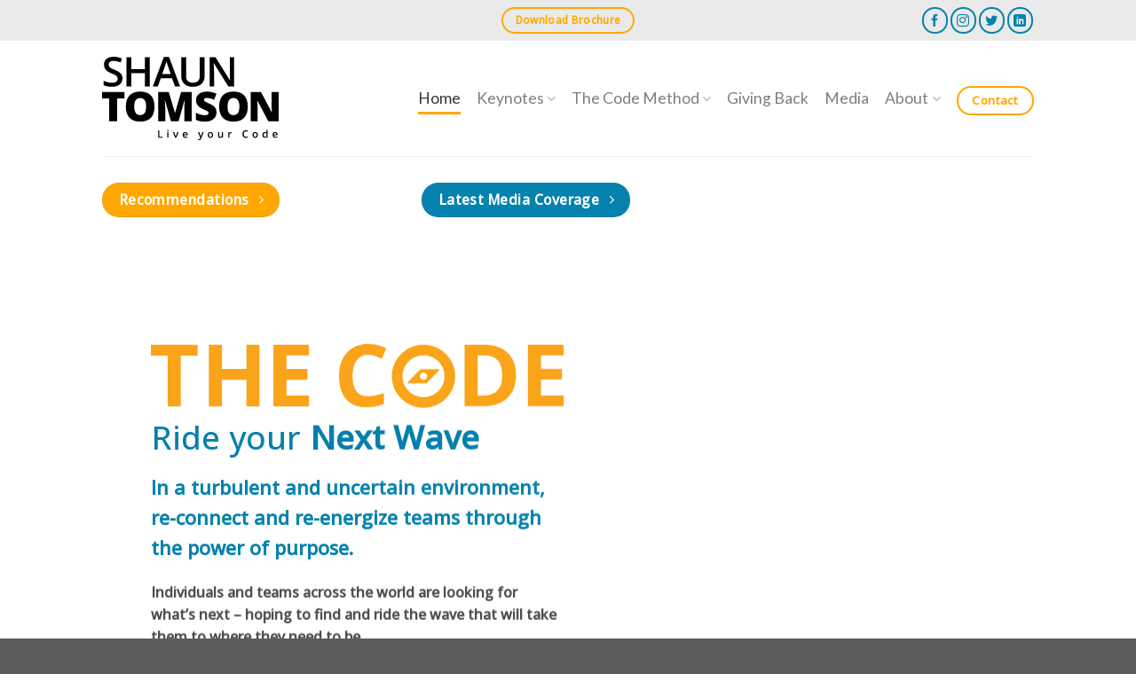

--- FILE ---
content_type: text/html; charset=UTF-8
request_url: https://shauntomson.com/page/6/?post_type=tribe_events&eventDisplay=month&paged=6&eventDate=2023-05
body_size: 21859
content:
<!DOCTYPE html>
<html lang="en" class="loading-site no-js">
<head>
	<meta charset="UTF-8" />
	<link rel="profile" href="http://gmpg.org/xfn/11" />
	<link rel="pingback" href="https://shauntomson.com/xmlrpc.php" />

	<script>(function(html){html.className = html.className.replace(/\bno-js\b/,'js')})(document.documentElement);</script>
<meta name='robots' content='index, follow, max-image-preview:large, max-snippet:-1, max-video-preview:-1' />
<meta name="viewport" content="width=device-width, initial-scale=1" />
	<!-- This site is optimized with the Yoast SEO plugin v26.7 - https://yoast.com/wordpress/plugins/seo/ -->
	<title>Home - Shaun Tomson | World Champion Surfer, Keynote Speaker &amp; Author</title>
	<meta name="description" content="Shaun Tomson delivers inspiring leadership keynotes that ignite personal and collective engagement, sparking action and improved performance." />
	<link rel="canonical" href="https://shauntomson.com/" />
	<meta property="og:locale" content="en_US" />
	<meta property="og:type" content="website" />
	<meta property="og:title" content="Home - Shaun Tomson | World Champion Surfer, Keynote Speaker &amp; Author" />
	<meta property="og:description" content="Shaun Tomson delivers inspiring leadership keynotes that ignite personal and collective engagement, sparking action and improved performance." />
	<meta property="og:url" content="https://shauntomson.com/" />
	<meta property="og:site_name" content="Shaun Tomson | World Champion Surfer, Keynote Speaker &amp; Author" />
	<meta property="article:publisher" content="https://www.facebook.com/shauntomsonathlete/" />
	<meta property="article:modified_time" content="2025-12-04T15:36:23+00:00" />
	<meta property="og:image" content="https://shauntomson.com/wp-content/uploads/2023/06/shaun-tomson-surfer-keynote-jpg.webp" />
	<meta property="og:image:width" content="1600" />
	<meta property="og:image:height" content="900" />
	<meta property="og:image:type" content="image/jpeg" />
	<meta name="twitter:card" content="summary_large_image" />
	<meta name="twitter:site" content="@shauntomson" />
	<script type="application/ld+json" class="yoast-schema-graph">{"@context":"https://schema.org","@graph":[{"@type":"WebPage","@id":"https://shauntomson.com/","url":"https://shauntomson.com/","name":"Home - Shaun Tomson | World Champion Surfer, Keynote Speaker &amp; Author","isPartOf":{"@id":"https://shauntomson.com/#website"},"about":{"@id":"https://shauntomson.com/#/schema/person/736d0b4f22e51e3667d731b76bc5ce77"},"datePublished":"2024-01-22T09:01:09+00:00","dateModified":"2025-12-04T15:36:23+00:00","description":"Shaun Tomson delivers inspiring leadership keynotes that ignite personal and collective engagement, sparking action and improved performance.","breadcrumb":{"@id":"https://shauntomson.com/#breadcrumb"},"inLanguage":"en","potentialAction":[{"@type":"ReadAction","target":["https://shauntomson.com/"]}]},{"@type":"BreadcrumbList","@id":"https://shauntomson.com/#breadcrumb","itemListElement":[{"@type":"ListItem","position":1,"name":"Home"}]},{"@type":"WebSite","@id":"https://shauntomson.com/#website","url":"https://shauntomson.com/","name":"Shaun Tomson | World Champion Surfer, Keynote Speaker &amp; Author","description":"Live your Code","publisher":{"@id":"https://shauntomson.com/#/schema/person/736d0b4f22e51e3667d731b76bc5ce77"},"potentialAction":[{"@type":"SearchAction","target":{"@type":"EntryPoint","urlTemplate":"https://shauntomson.com/?s={search_term_string}"},"query-input":{"@type":"PropertyValueSpecification","valueRequired":true,"valueName":"search_term_string"}}],"inLanguage":"en"},{"@type":["Person","Organization"],"@id":"https://shauntomson.com/#/schema/person/736d0b4f22e51e3667d731b76bc5ce77","name":"Shaun Tomson","image":{"@type":"ImageObject","inLanguage":"en","@id":"https://shauntomson.com/#/schema/person/image/","url":"https://shauntomson.com/wp-content/uploads/2023/06/shaun-tomson-inspirational-business-keynote-speaker.png","contentUrl":"https://shauntomson.com/wp-content/uploads/2023/06/shaun-tomson-inspirational-business-keynote-speaker.png","width":784,"height":1042,"caption":"Shaun Tomson"},"logo":{"@id":"https://shauntomson.com/#/schema/person/image/"},"description":"World Champion Surfer, Best Selling Author, Motivational Keynote Speaker, Entrepreneur and Environmentalist.","sameAs":["https://shauntomson.com/","https://www.facebook.com/shauntomsonathlete/","https://www.instagram.com/shauntomson/","https://www.linkedin.com/in/shaun-tomson-42a57213/","https://x.com/shauntomson","https://www.youtube.com/@shauntomson1","https://twitter.com/shauntomson","https://en.wikipedia.org/wiki/Shaun_Tomson"]}]}</script>
	<!-- / Yoast SEO plugin. -->


<link rel='dns-prefetch' href='//cdn.jsdelivr.net' />
<link rel='dns-prefetch' href='//fonts.googleapis.com' />
<link rel='dns-prefetch' href='//www.googletagmanager.com' />
<link href='https://fonts.gstatic.com' crossorigin rel='preconnect' />
<link rel='prefetch' href='https://shauntomson.com/wp-content/themes/flatsome/assets/js/flatsome.js?ver=7f37db73450aecec0847' />
<link rel='prefetch' href='https://shauntomson.com/wp-content/themes/flatsome/assets/js/chunk.slider.js?ver=3.17.0' />
<link rel='prefetch' href='https://shauntomson.com/wp-content/themes/flatsome/assets/js/chunk.popups.js?ver=3.17.0' />
<link rel='prefetch' href='https://shauntomson.com/wp-content/themes/flatsome/assets/js/chunk.tooltips.js?ver=3.17.0' />
<link rel="alternate" type="application/rss+xml" title="Shaun Tomson | World Champion Surfer, Keynote Speaker &amp; Author &raquo; Feed" href="https://shauntomson.com/feed/" />
<link rel="alternate" type="application/rss+xml" title="Shaun Tomson | World Champion Surfer, Keynote Speaker &amp; Author &raquo; Comments Feed" href="https://shauntomson.com/comments/feed/" />
<link rel="alternate" title="oEmbed (JSON)" type="application/json+oembed" href="https://shauntomson.com/wp-json/oembed/1.0/embed?url=https%3A%2F%2Fshauntomson.com%2F" />
<link rel="alternate" title="oEmbed (XML)" type="text/xml+oembed" href="https://shauntomson.com/wp-json/oembed/1.0/embed?url=https%3A%2F%2Fshauntomson.com%2F&#038;format=xml" />
<style id='wp-img-auto-sizes-contain-inline-css' type='text/css'>
img:is([sizes=auto i],[sizes^="auto," i]){contain-intrinsic-size:3000px 1500px}
/*# sourceURL=wp-img-auto-sizes-contain-inline-css */
</style>
<style id='classic-theme-styles-inline-css' type='text/css'>
/*! This file is auto-generated */
.wp-block-button__link{color:#fff;background-color:#32373c;border-radius:9999px;box-shadow:none;text-decoration:none;padding:calc(.667em + 2px) calc(1.333em + 2px);font-size:1.125em}.wp-block-file__button{background:#32373c;color:#fff;text-decoration:none}
/*# sourceURL=/wp-includes/css/classic-themes.min.css */
</style>
<link rel='stylesheet' id='contact-form-7-css' href='https://shauntomson.com/wp-content/plugins/contact-form-7/includes/css/styles.css?ver=6.1.4' type='text/css' media='all' />
<link rel='stylesheet' id='wpcf7-redirect-script-frontend-css' href='https://shauntomson.com/wp-content/plugins/wpcf7-redirect/build/assets/frontend-script.css?ver=2c532d7e2be36f6af233' type='text/css' media='all' />
<link rel='stylesheet' id='custom-css-chart-css' href='https://shauntomson.com/wp-content/themes/shaun-tomson/css/chart.css?ver=6.9' type='text/css' media='all' />
<link rel='stylesheet' id='flatsome-main-css' href='https://shauntomson.com/wp-content/themes/flatsome/assets/css/flatsome.css?ver=3.17.0' type='text/css' media='all' />
<style id='flatsome-main-inline-css' type='text/css'>
@font-face {
				font-family: "fl-icons";
				font-display: block;
				src: url(https://shauntomson.com/wp-content/themes/flatsome/assets/css/icons/fl-icons.eot?v=3.17.0);
				src:
					url(https://shauntomson.com/wp-content/themes/flatsome/assets/css/icons/fl-icons.eot#iefix?v=3.17.0) format("embedded-opentype"),
					url(https://shauntomson.com/wp-content/themes/flatsome/assets/css/icons/fl-icons.woff2?v=3.17.0) format("woff2"),
					url(https://shauntomson.com/wp-content/themes/flatsome/assets/css/icons/fl-icons.ttf?v=3.17.0) format("truetype"),
					url(https://shauntomson.com/wp-content/themes/flatsome/assets/css/icons/fl-icons.woff?v=3.17.0) format("woff"),
					url(https://shauntomson.com/wp-content/themes/flatsome/assets/css/icons/fl-icons.svg?v=3.17.0#fl-icons) format("svg");
			}
/*# sourceURL=flatsome-main-inline-css */
</style>
<link rel='stylesheet' id='flatsome-style-css' href='https://shauntomson.com/wp-content/themes/shaun-tomson/style.css?ver=3.0' type='text/css' media='all' />
<link rel='stylesheet' id='flatsome-googlefonts-css' href='//fonts.googleapis.com/css?family=Open+Sans%3Aregular%2C500%2Cregular%7CLato%3Aregular%2Cregular%7CDancing+Script%3Aregular%2Cregular&#038;display=swap&#038;ver=3.9' type='text/css' media='all' />
<script type="text/javascript" src="https://shauntomson.com/wp-includes/js/jquery/jquery.min.js?ver=3.7.1" id="jquery-core-js"></script>
<link rel="https://api.w.org/" href="https://shauntomson.com/wp-json/" /><link rel="alternate" title="JSON" type="application/json" href="https://shauntomson.com/wp-json/wp/v2/pages/3282" /><link rel="EditURI" type="application/rsd+xml" title="RSD" href="https://shauntomson.com/xmlrpc.php?rsd" />
<meta name="generator" content="WordPress 6.9" />
<link rel='shortlink' href='https://shauntomson.com/' />
<meta name="generator" content="Site Kit by Google 1.170.0" /><meta name="generator" content="performance-lab 4.0.1; plugins: ">
<style>.bg{opacity: 0; transition: opacity 1s; -webkit-transition: opacity 1s;} .bg-loaded{opacity: 1;}</style><!-- Google tag (gtag.js) -->
<script async src="https://www.googletagmanager.com/gtag/js?id=G-DQ0SXJSLZ6"></script>
<script>
  window.dataLayer = window.dataLayer || [];
  function gtag(){dataLayer.push(arguments);}
  gtag('js', new Date());

  gtag('config', 'G-DQ0SXJSLZ6');
  gtag('config', 'AW-11279519439');
</script>
<!-- Google Tag Manager snippet added by Site Kit -->
<script type="text/javascript">
/* <![CDATA[ */

			( function( w, d, s, l, i ) {
				w[l] = w[l] || [];
				w[l].push( {'gtm.start': new Date().getTime(), event: 'gtm.js'} );
				var f = d.getElementsByTagName( s )[0],
					j = d.createElement( s ), dl = l != 'dataLayer' ? '&l=' + l : '';
				j.async = true;
				j.src = 'https://www.googletagmanager.com/gtm.js?id=' + i + dl;
				f.parentNode.insertBefore( j, f );
			} )( window, document, 'script', 'dataLayer', 'GTM-T78H2DVG' );
			
/* ]]> */
</script>

<!-- End Google Tag Manager snippet added by Site Kit -->
<link rel="icon" href="https://shauntomson.com/wp-content/uploads/2023/05/cropped-st-fav-32x32.png" sizes="32x32" />
<link rel="icon" href="https://shauntomson.com/wp-content/uploads/2023/05/cropped-st-fav-192x192.png" sizes="192x192" />
<link rel="apple-touch-icon" href="https://shauntomson.com/wp-content/uploads/2023/05/cropped-st-fav-180x180.png" />
<meta name="msapplication-TileImage" content="https://shauntomson.com/wp-content/uploads/2023/05/cropped-st-fav-270x270.png" />
<style id="custom-css" type="text/css">:root {--primary-color: #0582ad;}.header-main{height: 130px}#logo img{max-height: 130px}#logo{width:199px;}#logo img{padding:8px 0;}.header-top{min-height: 46px}.transparent .header-main{height: 130px}.transparent #logo img{max-height: 130px}.has-transparent + .page-title:first-of-type,.has-transparent + #main > .page-title,.has-transparent + #main > div > .page-title,.has-transparent + #main .page-header-wrapper:first-of-type .page-title{padding-top: 160px;}.header.show-on-scroll,.stuck .header-main{height:70px!important}.stuck #logo img{max-height: 70px!important}.header-bottom {background-color: #f1f1f1}.header-main .nav > li > a{line-height: 16px }@media (max-width: 549px) {.header-main{height: 80px}#logo img{max-height: 80px}}.main-menu-overlay{background-color: #0582ad}.header-top{background-color:#eaeaea!important;}/* Color */.accordion-title.active, .has-icon-bg .icon .icon-inner,.logo a, .primary.is-underline, .primary.is-link, .badge-outline .badge-inner, .nav-outline > li.active> a,.nav-outline >li.active > a, .cart-icon strong,[data-color='primary'], .is-outline.primary{color: #0582ad;}/* Color !important */[data-text-color="primary"]{color: #0582ad!important;}/* Background Color */[data-text-bg="primary"]{background-color: #0582ad;}/* Background */.scroll-to-bullets a,.featured-title, .label-new.menu-item > a:after, .nav-pagination > li > .current,.nav-pagination > li > span:hover,.nav-pagination > li > a:hover,.has-hover:hover .badge-outline .badge-inner,button[type="submit"], .button.wc-forward:not(.checkout):not(.checkout-button), .button.submit-button, .button.primary:not(.is-outline),.featured-table .title,.is-outline:hover, .has-icon:hover .icon-label,.nav-dropdown-bold .nav-column li > a:hover, .nav-dropdown.nav-dropdown-bold > li > a:hover, .nav-dropdown-bold.dark .nav-column li > a:hover, .nav-dropdown.nav-dropdown-bold.dark > li > a:hover, .header-vertical-menu__opener ,.is-outline:hover, .tagcloud a:hover,.grid-tools a, input[type='submit']:not(.is-form), .box-badge:hover .box-text, input.button.alt,.nav-box > li > a:hover,.nav-box > li.active > a,.nav-pills > li.active > a ,.current-dropdown .cart-icon strong, .cart-icon:hover strong, .nav-line-bottom > li > a:before, .nav-line-grow > li > a:before, .nav-line > li > a:before,.banner, .header-top, .slider-nav-circle .flickity-prev-next-button:hover svg, .slider-nav-circle .flickity-prev-next-button:hover .arrow, .primary.is-outline:hover, .button.primary:not(.is-outline), input[type='submit'].primary, input[type='submit'].primary, input[type='reset'].button, input[type='button'].primary, .badge-inner{background-color: #0582ad;}/* Border */.nav-vertical.nav-tabs > li.active > a,.scroll-to-bullets a.active,.nav-pagination > li > .current,.nav-pagination > li > span:hover,.nav-pagination > li > a:hover,.has-hover:hover .badge-outline .badge-inner,.accordion-title.active,.featured-table,.is-outline:hover, .tagcloud a:hover,blockquote, .has-border, .cart-icon strong:after,.cart-icon strong,.blockUI:before, .processing:before,.loading-spin, .slider-nav-circle .flickity-prev-next-button:hover svg, .slider-nav-circle .flickity-prev-next-button:hover .arrow, .primary.is-outline:hover{border-color: #0582ad}.nav-tabs > li.active > a{border-top-color: #0582ad}.widget_shopping_cart_content .blockUI.blockOverlay:before { border-left-color: #0582ad }.woocommerce-checkout-review-order .blockUI.blockOverlay:before { border-left-color: #0582ad }/* Fill */.slider .flickity-prev-next-button:hover svg,.slider .flickity-prev-next-button:hover .arrow{fill: #0582ad;}/* Focus */.primary:focus-visible, .submit-button:focus-visible, button[type="submit"]:focus-visible { outline-color: #0582ad!important; }/* Background Color */[data-icon-label]:after, .secondary.is-underline:hover,.secondary.is-outline:hover,.icon-label,.button.secondary:not(.is-outline),.button.alt:not(.is-outline), .badge-inner.on-sale, .button.checkout, .single_add_to_cart_button, .current .breadcrumb-step{ background-color:#ffa700; }[data-text-bg="secondary"]{background-color: #ffa700;}/* Color */.secondary.is-underline,.secondary.is-link, .secondary.is-outline,.stars a.active, .star-rating:before, .woocommerce-page .star-rating:before,.star-rating span:before, .color-secondary{color: #ffa700}/* Color !important */[data-text-color="secondary"]{color: #ffa700!important;}/* Border */.secondary.is-outline:hover{border-color:#ffa700}/* Focus */.secondary:focus-visible, .alt:focus-visible { outline-color: #ffa700!important; }body{color: #4d4d4d}h1,h2,h3,h4,h5,h6,.heading-font{color: #0580ab;}body{font-size: 100%;}@media screen and (max-width: 549px){body{font-size: 100%;}}body{font-family: "Open Sans", sans-serif;}body {font-weight: 400;font-style: normal;}.nav > li > a {font-family: Lato, sans-serif;}.mobile-sidebar-levels-2 .nav > li > ul > li > a {font-family: Lato, sans-serif;}.nav > li > a,.mobile-sidebar-levels-2 .nav > li > ul > li > a {font-weight: 400;font-style: normal;}h1,h2,h3,h4,h5,h6,.heading-font, .off-canvas-center .nav-sidebar.nav-vertical > li > a{font-family: "Open Sans", sans-serif;}h1,h2,h3,h4,h5,h6,.heading-font,.banner h1,.banner h2 {font-weight: 500;font-style: normal;}.alt-font{font-family: "Dancing Script", sans-serif;}.alt-font {font-weight: 400!important;font-style: normal!important;}button,.button{text-transform: none;}.nav > li > a, .links > li > a{text-transform: none;}h3.widget-title,span.widget-title{text-transform: none;}a{color: #0582ad;}a:hover{color: #003b48;}.tagcloud a:hover{border-color: #003b48;background-color: #003b48;}.widget a{color: #87ceeb;}.widget a:hover{color: #1f9ed0;}.widget .tagcloud a:hover{border-color: #1f9ed0; background-color: #1f9ed0;}.footer-1{background-color: #ffffff}.footer-2{background-color: #ffffff}.nav-vertical-fly-out > li + li {border-top-width: 1px; border-top-style: solid;}/* Custom CSS */@keyframes compassRotation { 0% { transform: rotate(0deg); } 5% { transform: rotate(360deg); } 10% { transform: rotate(-160deg); } 15% { transform: rotate(110deg); } 20% { transform: rotate(-80deg); } 25% { transform: rotate(30deg); } 30% { transform: rotate(-15deg); } 35% { transform: rotate(5deg); } 40% { transform: rotate(-2deg); } 45% { transform: rotate(0deg); } 100% { transform: rotate(0deg); }}#compass-pin { animation: compassRotation 10s ease-in-out infinite; transform-box: fill-box; transform-origin: center; animation-delay: 3s;}.label-new.menu-item > a:after{content:"New";}.label-hot.menu-item > a:after{content:"Hot";}.label-sale.menu-item > a:after{content:"Sale";}.label-popular.menu-item > a:after{content:"Popular";}</style><style id='global-styles-inline-css' type='text/css'>
:root{--wp--preset--aspect-ratio--square: 1;--wp--preset--aspect-ratio--4-3: 4/3;--wp--preset--aspect-ratio--3-4: 3/4;--wp--preset--aspect-ratio--3-2: 3/2;--wp--preset--aspect-ratio--2-3: 2/3;--wp--preset--aspect-ratio--16-9: 16/9;--wp--preset--aspect-ratio--9-16: 9/16;--wp--preset--color--black: #000000;--wp--preset--color--cyan-bluish-gray: #abb8c3;--wp--preset--color--white: #ffffff;--wp--preset--color--pale-pink: #f78da7;--wp--preset--color--vivid-red: #cf2e2e;--wp--preset--color--luminous-vivid-orange: #ff6900;--wp--preset--color--luminous-vivid-amber: #fcb900;--wp--preset--color--light-green-cyan: #7bdcb5;--wp--preset--color--vivid-green-cyan: #00d084;--wp--preset--color--pale-cyan-blue: #8ed1fc;--wp--preset--color--vivid-cyan-blue: #0693e3;--wp--preset--color--vivid-purple: #9b51e0;--wp--preset--gradient--vivid-cyan-blue-to-vivid-purple: linear-gradient(135deg,rgb(6,147,227) 0%,rgb(155,81,224) 100%);--wp--preset--gradient--light-green-cyan-to-vivid-green-cyan: linear-gradient(135deg,rgb(122,220,180) 0%,rgb(0,208,130) 100%);--wp--preset--gradient--luminous-vivid-amber-to-luminous-vivid-orange: linear-gradient(135deg,rgb(252,185,0) 0%,rgb(255,105,0) 100%);--wp--preset--gradient--luminous-vivid-orange-to-vivid-red: linear-gradient(135deg,rgb(255,105,0) 0%,rgb(207,46,46) 100%);--wp--preset--gradient--very-light-gray-to-cyan-bluish-gray: linear-gradient(135deg,rgb(238,238,238) 0%,rgb(169,184,195) 100%);--wp--preset--gradient--cool-to-warm-spectrum: linear-gradient(135deg,rgb(74,234,220) 0%,rgb(151,120,209) 20%,rgb(207,42,186) 40%,rgb(238,44,130) 60%,rgb(251,105,98) 80%,rgb(254,248,76) 100%);--wp--preset--gradient--blush-light-purple: linear-gradient(135deg,rgb(255,206,236) 0%,rgb(152,150,240) 100%);--wp--preset--gradient--blush-bordeaux: linear-gradient(135deg,rgb(254,205,165) 0%,rgb(254,45,45) 50%,rgb(107,0,62) 100%);--wp--preset--gradient--luminous-dusk: linear-gradient(135deg,rgb(255,203,112) 0%,rgb(199,81,192) 50%,rgb(65,88,208) 100%);--wp--preset--gradient--pale-ocean: linear-gradient(135deg,rgb(255,245,203) 0%,rgb(182,227,212) 50%,rgb(51,167,181) 100%);--wp--preset--gradient--electric-grass: linear-gradient(135deg,rgb(202,248,128) 0%,rgb(113,206,126) 100%);--wp--preset--gradient--midnight: linear-gradient(135deg,rgb(2,3,129) 0%,rgb(40,116,252) 100%);--wp--preset--font-size--small: 13px;--wp--preset--font-size--medium: 20px;--wp--preset--font-size--large: 36px;--wp--preset--font-size--x-large: 42px;--wp--preset--spacing--20: 0.44rem;--wp--preset--spacing--30: 0.67rem;--wp--preset--spacing--40: 1rem;--wp--preset--spacing--50: 1.5rem;--wp--preset--spacing--60: 2.25rem;--wp--preset--spacing--70: 3.38rem;--wp--preset--spacing--80: 5.06rem;--wp--preset--shadow--natural: 6px 6px 9px rgba(0, 0, 0, 0.2);--wp--preset--shadow--deep: 12px 12px 50px rgba(0, 0, 0, 0.4);--wp--preset--shadow--sharp: 6px 6px 0px rgba(0, 0, 0, 0.2);--wp--preset--shadow--outlined: 6px 6px 0px -3px rgb(255, 255, 255), 6px 6px rgb(0, 0, 0);--wp--preset--shadow--crisp: 6px 6px 0px rgb(0, 0, 0);}:where(.is-layout-flex){gap: 0.5em;}:where(.is-layout-grid){gap: 0.5em;}body .is-layout-flex{display: flex;}.is-layout-flex{flex-wrap: wrap;align-items: center;}.is-layout-flex > :is(*, div){margin: 0;}body .is-layout-grid{display: grid;}.is-layout-grid > :is(*, div){margin: 0;}:where(.wp-block-columns.is-layout-flex){gap: 2em;}:where(.wp-block-columns.is-layout-grid){gap: 2em;}:where(.wp-block-post-template.is-layout-flex){gap: 1.25em;}:where(.wp-block-post-template.is-layout-grid){gap: 1.25em;}.has-black-color{color: var(--wp--preset--color--black) !important;}.has-cyan-bluish-gray-color{color: var(--wp--preset--color--cyan-bluish-gray) !important;}.has-white-color{color: var(--wp--preset--color--white) !important;}.has-pale-pink-color{color: var(--wp--preset--color--pale-pink) !important;}.has-vivid-red-color{color: var(--wp--preset--color--vivid-red) !important;}.has-luminous-vivid-orange-color{color: var(--wp--preset--color--luminous-vivid-orange) !important;}.has-luminous-vivid-amber-color{color: var(--wp--preset--color--luminous-vivid-amber) !important;}.has-light-green-cyan-color{color: var(--wp--preset--color--light-green-cyan) !important;}.has-vivid-green-cyan-color{color: var(--wp--preset--color--vivid-green-cyan) !important;}.has-pale-cyan-blue-color{color: var(--wp--preset--color--pale-cyan-blue) !important;}.has-vivid-cyan-blue-color{color: var(--wp--preset--color--vivid-cyan-blue) !important;}.has-vivid-purple-color{color: var(--wp--preset--color--vivid-purple) !important;}.has-black-background-color{background-color: var(--wp--preset--color--black) !important;}.has-cyan-bluish-gray-background-color{background-color: var(--wp--preset--color--cyan-bluish-gray) !important;}.has-white-background-color{background-color: var(--wp--preset--color--white) !important;}.has-pale-pink-background-color{background-color: var(--wp--preset--color--pale-pink) !important;}.has-vivid-red-background-color{background-color: var(--wp--preset--color--vivid-red) !important;}.has-luminous-vivid-orange-background-color{background-color: var(--wp--preset--color--luminous-vivid-orange) !important;}.has-luminous-vivid-amber-background-color{background-color: var(--wp--preset--color--luminous-vivid-amber) !important;}.has-light-green-cyan-background-color{background-color: var(--wp--preset--color--light-green-cyan) !important;}.has-vivid-green-cyan-background-color{background-color: var(--wp--preset--color--vivid-green-cyan) !important;}.has-pale-cyan-blue-background-color{background-color: var(--wp--preset--color--pale-cyan-blue) !important;}.has-vivid-cyan-blue-background-color{background-color: var(--wp--preset--color--vivid-cyan-blue) !important;}.has-vivid-purple-background-color{background-color: var(--wp--preset--color--vivid-purple) !important;}.has-black-border-color{border-color: var(--wp--preset--color--black) !important;}.has-cyan-bluish-gray-border-color{border-color: var(--wp--preset--color--cyan-bluish-gray) !important;}.has-white-border-color{border-color: var(--wp--preset--color--white) !important;}.has-pale-pink-border-color{border-color: var(--wp--preset--color--pale-pink) !important;}.has-vivid-red-border-color{border-color: var(--wp--preset--color--vivid-red) !important;}.has-luminous-vivid-orange-border-color{border-color: var(--wp--preset--color--luminous-vivid-orange) !important;}.has-luminous-vivid-amber-border-color{border-color: var(--wp--preset--color--luminous-vivid-amber) !important;}.has-light-green-cyan-border-color{border-color: var(--wp--preset--color--light-green-cyan) !important;}.has-vivid-green-cyan-border-color{border-color: var(--wp--preset--color--vivid-green-cyan) !important;}.has-pale-cyan-blue-border-color{border-color: var(--wp--preset--color--pale-cyan-blue) !important;}.has-vivid-cyan-blue-border-color{border-color: var(--wp--preset--color--vivid-cyan-blue) !important;}.has-vivid-purple-border-color{border-color: var(--wp--preset--color--vivid-purple) !important;}.has-vivid-cyan-blue-to-vivid-purple-gradient-background{background: var(--wp--preset--gradient--vivid-cyan-blue-to-vivid-purple) !important;}.has-light-green-cyan-to-vivid-green-cyan-gradient-background{background: var(--wp--preset--gradient--light-green-cyan-to-vivid-green-cyan) !important;}.has-luminous-vivid-amber-to-luminous-vivid-orange-gradient-background{background: var(--wp--preset--gradient--luminous-vivid-amber-to-luminous-vivid-orange) !important;}.has-luminous-vivid-orange-to-vivid-red-gradient-background{background: var(--wp--preset--gradient--luminous-vivid-orange-to-vivid-red) !important;}.has-very-light-gray-to-cyan-bluish-gray-gradient-background{background: var(--wp--preset--gradient--very-light-gray-to-cyan-bluish-gray) !important;}.has-cool-to-warm-spectrum-gradient-background{background: var(--wp--preset--gradient--cool-to-warm-spectrum) !important;}.has-blush-light-purple-gradient-background{background: var(--wp--preset--gradient--blush-light-purple) !important;}.has-blush-bordeaux-gradient-background{background: var(--wp--preset--gradient--blush-bordeaux) !important;}.has-luminous-dusk-gradient-background{background: var(--wp--preset--gradient--luminous-dusk) !important;}.has-pale-ocean-gradient-background{background: var(--wp--preset--gradient--pale-ocean) !important;}.has-electric-grass-gradient-background{background: var(--wp--preset--gradient--electric-grass) !important;}.has-midnight-gradient-background{background: var(--wp--preset--gradient--midnight) !important;}.has-small-font-size{font-size: var(--wp--preset--font-size--small) !important;}.has-medium-font-size{font-size: var(--wp--preset--font-size--medium) !important;}.has-large-font-size{font-size: var(--wp--preset--font-size--large) !important;}.has-x-large-font-size{font-size: var(--wp--preset--font-size--x-large) !important;}
/*# sourceURL=global-styles-inline-css */
</style>
</head>

<body class="home paged wp-singular page-template page-template-page-blank page-template-page-blank-php page page-id-3282 paged-6 page-paged-6 wp-theme-flatsome wp-child-theme-shaun-tomson lightbox nav-dropdown-has-arrow nav-dropdown-has-shadow nav-dropdown-has-border">

		<!-- Google Tag Manager (noscript) snippet added by Site Kit -->
		<noscript>
			<iframe src="https://www.googletagmanager.com/ns.html?id=GTM-T78H2DVG" height="0" width="0" style="display:none;visibility:hidden"></iframe>
		</noscript>
		<!-- End Google Tag Manager (noscript) snippet added by Site Kit -->
		
<a class="skip-link screen-reader-text" href="#main">Skip to content</a>

<div id="wrapper">

	
	<header id="header" class="header has-sticky sticky-jump">
		<div class="header-wrapper">
			<div id="top-bar" class="header-top hide-for-sticky flex-has-center">
    <div class="flex-row container">
      <div class="flex-col hide-for-medium flex-left">
          <ul class="nav nav-left medium-nav-center nav-small  nav-divided">
                        </ul>
      </div>

      <div class="flex-col hide-for-medium flex-center">
          <ul class="nav nav-center nav-small  nav-divided">
              <li class="html custom html_topbar_left"><div class="header-button">
<a rel="noopener noreferrer" href="https://shauntomson.com/wp-content/uploads/2024/02/Shaun-Tomson_Find_Your_Next-Wave.pdf" download="Shaun_Tomson_Brochure" class="button secondary is-outline" style="border-radius:99px;">
        <span>Download Brochure</span>
</a>
</div></li>          </ul>
      </div>

      <div class="flex-col hide-for-medium flex-right">
         <ul class="nav top-bar-nav nav-right nav-small  nav-divided">
              <li class="html header-social-icons ml-0">
	<div class="social-icons follow-icons" ><a href="https://www.facebook.com/shauntomsonathlete/" target="_blank" rel="noopener noreferrer nofollow" data-label="Facebook" class="icon button circle is-outline facebook tooltip" title="Follow on Facebook" aria-label="Follow on Facebook" ><i class="icon-facebook" ></i></a><a href="https://www.instagram.com/shauntomson/" target="_blank" rel="noopener noreferrer nofollow" data-label="Instagram" class="icon button circle is-outline instagram tooltip" title="Follow on Instagram" aria-label="Follow on Instagram" ><i class="icon-instagram" ></i></a><a href="https://twitter.com/shauntomson" data-label="Twitter" target="_blank" rel="noopener noreferrer nofollow" class="icon button circle is-outline twitter tooltip" title="Follow on Twitter" aria-label="Follow on Twitter" ><i class="icon-twitter" ></i></a><a href="https://www.linkedin.com/in/shaun-tomson-42a57213/" data-label="LinkedIn" target="_blank" rel="noopener noreferrer nofollow" class="icon button circle is-outline linkedin tooltip" title="Follow on LinkedIn" aria-label="Follow on LinkedIn" ><i class="icon-linkedin" ></i></a></div></li>
          </ul>
      </div>

            <div class="flex-col show-for-medium flex-grow">
          <ul class="nav nav-center nav-small mobile-nav  nav-divided">
              <li class="html header-social-icons ml-0">
	<div class="social-icons follow-icons" ><a href="https://www.facebook.com/shauntomsonathlete/" target="_blank" rel="noopener noreferrer nofollow" data-label="Facebook" class="icon button circle is-outline facebook tooltip" title="Follow on Facebook" aria-label="Follow on Facebook" ><i class="icon-facebook" ></i></a><a href="https://www.instagram.com/shauntomson/" target="_blank" rel="noopener noreferrer nofollow" data-label="Instagram" class="icon button circle is-outline instagram tooltip" title="Follow on Instagram" aria-label="Follow on Instagram" ><i class="icon-instagram" ></i></a><a href="https://twitter.com/shauntomson" data-label="Twitter" target="_blank" rel="noopener noreferrer nofollow" class="icon button circle is-outline twitter tooltip" title="Follow on Twitter" aria-label="Follow on Twitter" ><i class="icon-twitter" ></i></a><a href="https://www.linkedin.com/in/shaun-tomson-42a57213/" data-label="LinkedIn" target="_blank" rel="noopener noreferrer nofollow" class="icon button circle is-outline linkedin tooltip" title="Follow on LinkedIn" aria-label="Follow on LinkedIn" ><i class="icon-linkedin" ></i></a></div></li>
<li class="html header-button-2">
	<div class="header-button">
	<a rel="noopener noreferrer" href="https://bit.ly/43RpvaF" target="_blank" class="button secondary is-outline"  style="border-radius:99px;">
    <span>View Brochure</span>
  </a>
	</div>
</li>
          </ul>
      </div>
      
    </div>
</div>
<div id="masthead" class="header-main ">
      <div class="header-inner flex-row container logo-left medium-logo-left" role="navigation">

          <!-- Logo -->
          <div id="logo" class="flex-col logo">
            
<!-- Header logo -->
<a href="https://shauntomson.com/" title="Shaun Tomson | World Champion Surfer, Keynote Speaker &amp; Author - Live your Code" rel="home">
		<img width="264" height="125" src="https://shauntomson.com/wp-content/uploads/2023/07/shaun-tomson-logo.svg" class="header_logo header-logo" alt="Shaun Tomson | World Champion Surfer, Keynote Speaker &amp; Author"/><img  width="264" height="125" src="https://shauntomson.com/wp-content/uploads/2023/07/shaun-tomson-logo.svg" class="header-logo-dark" alt="Shaun Tomson | World Champion Surfer, Keynote Speaker &amp; Author"/></a>
          </div>

          <!-- Mobile Left Elements -->
          <div class="flex-col show-for-medium flex-left">
            <ul class="mobile-nav nav nav-left ">
                          </ul>
          </div>

          <!-- Left Elements -->
          <div class="flex-col hide-for-medium flex-left
            flex-grow">
            <ul class="header-nav header-nav-main nav nav-left  nav-line-bottom nav-size-xlarge" >
                          </ul>
          </div>

          <!-- Right Elements -->
          <div class="flex-col hide-for-medium flex-right">
            <ul class="header-nav header-nav-main nav nav-right  nav-line-bottom nav-size-xlarge">
              <li id="menu-item-3413" class="menu-item menu-item-type-post_type menu-item-object-page menu-item-home current-menu-item page_item page-item-3282 current_page_item menu-item-3413 active menu-item-design-default"><a href="https://shauntomson.com/" aria-current="page" class="nav-top-link">Home</a></li>
<li id="menu-item-432" class="menu-item menu-item-type-custom menu-item-object-custom menu-item-has-children menu-item-432 menu-item-design-default has-dropdown"><a href="https://shauntomson.com/motivational-keynote-speaker/" class="nav-top-link" aria-expanded="false" aria-haspopup="menu">Keynotes<i class="icon-angle-down" ></i></a>
<ul class="sub-menu nav-dropdown nav-dropdown-default">
	<li id="menu-item-100" class="menu-item menu-item-type-post_type menu-item-object-page menu-item-100"><a href="https://shauntomson.com/motivational-keynote-speaker/">Motivational Keynotes</a></li>
	<li id="menu-item-3101" class="menu-item menu-item-type-post_type menu-item-object-page menu-item-3101"><a href="https://shauntomson.com/leadership-keynote-speaker/">Leadership Keynotes</a></li>
	<li id="menu-item-488" class="menu-item menu-item-type-post_type menu-item-object-page menu-item-488"><a href="https://shauntomson.com/virtual-keynotes/">Virtual Keynote &amp; Workshop</a></li>
</ul>
</li>
<li id="menu-item-2428" class="menu-item menu-item-type-custom menu-item-object-custom menu-item-has-children menu-item-2428 menu-item-design-default has-dropdown"><a href="#" class="nav-top-link" aria-expanded="false" aria-haspopup="menu">The Code Method<i class="icon-angle-down" ></i></a>
<ul class="sub-menu nav-dropdown nav-dropdown-default">
	<li id="menu-item-345" class="menu-item menu-item-type-post_type menu-item-object-page menu-item-345"><a href="https://shauntomson.com/the-code-method/">About the Code Method</a></li>
	<li id="menu-item-2429" class="menu-item menu-item-type-custom menu-item-object-custom menu-item-2429"><a href="https://shauntomson.com/download-the-code-worksheet/">Download Worksheet</a></li>
</ul>
</li>
<li id="menu-item-2967" class="menu-item menu-item-type-post_type menu-item-object-page menu-item-2967 menu-item-design-default"><a href="https://shauntomson.com/double-shakka/" class="nav-top-link">Giving Back</a></li>
<li id="menu-item-2686" class="menu-item menu-item-type-post_type menu-item-object-page menu-item-2686 menu-item-design-default"><a href="https://shauntomson.com/media/" class="nav-top-link">Media</a></li>
<li id="menu-item-60" class="menu-item menu-item-type-post_type menu-item-object-page menu-item-has-children menu-item-60 menu-item-design-default has-dropdown"><a href="https://shauntomson.com/about-shaun-tomson/" class="nav-top-link" aria-expanded="false" aria-haspopup="menu">About<i class="icon-angle-down" ></i></a>
<ul class="sub-menu nav-dropdown nav-dropdown-default">
	<li id="menu-item-654" class="menu-item menu-item-type-post_type menu-item-object-page menu-item-654"><a href="https://shauntomson.com/about-shaun-tomson/">About Shaun</a></li>
	<li id="menu-item-2689" class="menu-item menu-item-type-post_type menu-item-object-page menu-item-2689"><a href="https://shauntomson.com/articles/">Articles</a></li>
	<li id="menu-item-103" class="menu-item menu-item-type-post_type menu-item-object-page menu-item-103"><a href="https://shauntomson.com/surfing/">Surfing</a></li>
	<li id="menu-item-106" class="menu-item menu-item-type-post_type menu-item-object-page menu-item-106"><a href="https://shauntomson.com/books-and-films/">Books &#038; Films</a></li>
	<li id="menu-item-613" class="menu-item menu-item-type-post_type menu-item-object-page menu-item-613"><a href="https://shauntomson.com/about-shaun-tomson/shaun-tomson-press-kit/">Press Kit</a></li>
</ul>
</li>
<li class="html header-button-1">
	<div class="header-button">
	<a href="https://shauntomson.com/contact/" class="button secondary is-outline"  style="border-radius:99px;">
    <span>Contact</span>
  </a>
	</div>
</li>


            </ul>
          </div>

          <!-- Mobile Right Elements -->
          <div class="flex-col show-for-medium flex-right">
            <ul class="mobile-nav nav nav-right ">
              <li class="nav-icon has-icon">
  		<a href="#" data-open="#main-menu" data-pos="center" data-bg="main-menu-overlay" data-color="dark" class="is-small" aria-label="Menu" aria-controls="main-menu" aria-expanded="false">

		  <i class="icon-menu" ></i>
		  		</a>
	</li>
            </ul>
          </div>

      </div>

            <div class="container"><div class="top-divider full-width"></div></div>
      </div>

<div class="header-bg-container fill"><div class="header-bg-image fill"></div><div class="header-bg-color fill"></div></div>		</div>
	</header>

	
	<main id="main" class="">


<div id="content" role="main" class="content-area">

		
			
	<div id="gap-671989081" class="gap-element clearfix" style="display:block; height:auto;">
		
<style>
#gap-671989081 {
  padding-top: 30px;
}
</style>
	</div>
	

<div class="row"  id="row-1756454517">


	<div id="col-1159770713" class="col medium-4 small-12 large-4"  >
				<div class="col-inner"  >
			
			

<a href="https://shauntomson.com/recommendations/" target="_self" class="button secondary"  style="border-radius:99px;">
    <span>Recommendations</span>
  <i class="icon-angle-right" aria-hidden="true" ></i></a>



		</div>
					</div>

	

	<div id="col-652017786" class="col medium-4 small-12 large-4"  >
				<div class="col-inner"  >
			
			

<a href="https://shauntomson.com/new-media/" target="_self" class="button primary"  style="border-radius:99px;">
    <span>Latest Media Coverage</span>
  <i class="icon-angle-right" aria-hidden="true" ></i></a>



		</div>
					</div>

	

</div>
	<section class="section show-for-small" id="section_442467436">
		<div class="bg section-bg fill bg-fill  bg-loaded" >

			
			
			

		</div>

		

		<div class="section-content relative">
			


  <div class="banner has-hover" id="banner-938216603">
          <div class="banner-inner fill">
        <div class="banner-bg fill" >
            <div class="bg fill bg-fill "></div>
                                    
                    </div>
		
        <div class="banner-layers container">
            <div class="fill banner-link"></div>            

   <div id="text-box-510693715" class="text-box banner-layer x50 md-x5 lg-x5 y50 md-y5 lg-y5 res-text">
                                <div class="text-box-content text ">
              
              <div class="text-inner text-left">
                  



<?xml version="1.0" encoding="utf-8"?>
<!-- Generator: Adobe Illustrator 28.1.0, SVG Export Plug-In . SVG Version: 6.00 Build 0)  -->
<svg version="1.1" id="Layer_1" xmlns="http://www.w3.org/2000/svg" xmlns:xlink="http://www.w3.org/1999/xlink" x="0px" y="0px"
	 viewBox="0 0 542.46 84.44" style="enable-background:new 0 0 542.46 84.44;" xml:space="preserve">
<style type="text/css">
	.st0{fill:#FAA41A;}
</style>
<g id="the_code">
	<g id="compass-pin-container">
             <g id="compass-pin">
                 <path class="st0" d="M348.65,39.67l2.51,25.7l16.92-19.51l-2.52-25.71L348.65,39.67z M359.62,47.29
                     c-2.51,0.69-5.08-0.78-5.77-3.28s0.77-5.08,3.28-5.77c2.5-0.69,5.08,0.78,5.77,3.28S362.12,46.6,359.62,47.29z"/>
             </g>
         </g>
	<g id="compass-outline">
		<path class="st0" d="M358.37,84.44c-22.98,0-41.67-18.69-41.67-41.67s18.69-41.67,41.67-41.67c22.98,0,41.67,18.69,41.67,41.67
			S381.35,84.44,358.37,84.44z M358.37,15.11c-15.25,0-27.65,12.4-27.65,27.65s12.4,27.65,27.65,27.65
			c15.25,0,27.65-12.4,27.65-27.65S373.62,15.11,358.37,15.11z"/>
	</g>
	<path class="st0" d="M285.49,14.35c-6.49,0-11.52,2.44-15.08,7.32c-3.56,4.88-5.34,11.68-5.34,20.39
		c0,18.14,6.81,27.21,20.42,27.21c5.71,0,12.63-1.43,20.75-4.28v14.47c-6.68,2.78-14.13,4.17-22.37,4.17
		c-11.83,0-20.88-3.59-27.15-10.77c-6.27-7.18-9.4-17.48-9.4-30.91c0-8.46,1.54-15.87,4.62-22.23c3.08-6.36,7.5-11.24,13.27-14.63
		C270.97,1.7,277.73,0,285.49,0c7.9,0,15.84,1.91,23.81,5.73l-5.56,14.02c-3.04-1.45-6.1-2.71-9.18-3.78
		C291.48,14.89,288.45,14.35,285.49,14.35z"/>
	<path class="st0" d="M479.85,41.06c0,13.39-3.81,23.65-11.43,30.77c-7.62,7.12-18.63,10.68-33.02,10.68h-23.03V1.17h25.54
		c13.28,0,23.59,3.51,30.94,10.52S479.85,28.49,479.85,41.06z M461.93,41.51c0-17.47-7.72-26.21-23.15-26.21h-9.18v52.97h7.4
		C453.62,68.27,461.93,59.35,461.93,41.51z"/>
	<path class="st0" d="M542.46,82.51h-46.85V1.17h46.85V15.3h-29.6v17.86h27.54v14.13h-27.54v20.98h29.6V82.51z"/>
	<g>
		<path class="st0" d="M39.32,82.27H22.08V15.31H0V0.96h61.4v14.35H39.32V82.27z"/>
		<path class="st0" d="M142.81,82.27h-17.18V47.18h-32.2v35.09H76.19V0.96h17.24v31.87h32.2V0.96h17.18V82.27z"/>
		<path class="st0" d="M207.88,82.27h-46.83V0.96h46.83v14.13h-29.59v17.85h27.53v14.13h-27.53v20.97h29.59V82.27z"/>
	</g>
</g>
</svg>

	<div id="text-4016399606" class="text">
		

<h2>Find your <strong>Next Wave</strong></h2>
</p>
		
<style>
#text-4016399606 {
  text-align: left;
}
</style>
	</div>
	
	<div id="text-3472052966" class="text">
		

<p class="strong">In a turbulent and uncertain environment, <nobr>re-connect</nobr> and <nobr>re-energize</nobr> through the power of purpose
 </p>
		
<style>
#text-3472052966 {
  font-size: 1rem;
  text-align: left;
  color: #0582ad;
}
#text-3472052966 > * {
  color: #0582ad;
}
@media (min-width:550px) {
  #text-3472052966 {
    font-size: 1.2rem;
  }
}
@media (min-width:850px) {
  #text-3472052966 {
    font-size: 1.3rem;
  }
}
</style>
	</div>
	
	<div id="text-1660419769" class="text">
		

<p class="strong">Individuals and teams across the world are looking for what’s next – hoping to find and ride the wave that will take them to where they need to be…</p>
<p>Through his keynote and workshop, Shaun Tomson shows how to turn hope into action, visualization into realization, and desire into commitment.</p>
<p class="strong">&quot;THE CODE is like the North Star&quot;</p>
<p>THE CODE is an academically validated program focused on turbo-charging the core components of organizational wellbeing and performance &#8211; purpose, values, resilience, commitment and connectivity. The process deepens interpersonal engagement by emotionally linking teams through shared mission and values and creates a wave of positivity throughout an organization – many call the presentation “transformational” and “life-changing.”</p>
		
<style>
#text-1660419769 {
  text-align: left;
}
</style>
	</div>
	
<a href="https://shauntomson.com/download-the-code-worksheet/" target="_self" class="button primary"  >
    <span>Download THE CODE Worksheet</span>
  <i class="icon-angle-right" aria-hidden="true" ></i></a>


	<div id="gap-2092698090" class="gap-element clearfix" style="display:block; height:auto;">
		
<style>
#gap-2092698090 {
  padding-top: 0px;
}
</style>
	</div>
	

<a href="https://shauntomson.com/contact/" target="_self" class="button secondary"  >
    <span>Book a Call</span>
  <i class="icon-angle-right" aria-hidden="true" ></i></a>




<div class="video-button-wrapper" style="display: inline-block;"><a href="https://www.youtube.com/watch?v=bE4BPC-UPqE" class="button open-video icon circle is-outline secondary is-xlarge"><i class="icon-play" style="font-size:1.5em;"></i></a><a href="https://www.youtube.com/watch?v=bE4BPC-UPqE" class="button is-link is-large open-video">&nbsp;Watch Shauns Video</a></div>

	<div class="img has-hover x md-x lg-x y md-y lg-y" id="image_735959868">
								<div class="img-inner dark" >
			<img fetchpriority="high" decoding="async" width="908" height="1024" src="https://shauntomson.com/wp-content/uploads/2024/01/the-code-shaun-tomson-mobile-908x1024.webp" class="attachment-large size-large" alt="The Code - Motivational Workshop" srcset="https://shauntomson.com/wp-content/uploads/2024/01/the-code-shaun-tomson-mobile-908x1024.webp 908w, https://shauntomson.com/wp-content/uploads/2024/01/the-code-shaun-tomson-mobile-266x300.webp 266w, https://shauntomson.com/wp-content/uploads/2024/01/the-code-shaun-tomson-mobile-768x866.webp 768w, https://shauntomson.com/wp-content/uploads/2024/01/the-code-shaun-tomson-mobile.webp 1000w" sizes="(max-width: 908px) 100vw, 908px" />						
					</div>
								
<style>
#image_735959868 {
  width: 100%;
}
</style>
	</div>
	


              </div>
           </div>
                            
<style>
#text-box-510693715 {
  width: 90%;
}
#text-box-510693715 .text-box-content {
  font-size: 100%;
}
@media (min-width:550px) {
  #text-box-510693715 {
    width: 55%;
  }
}
@media (min-width:850px) {
  #text-box-510693715 {
    width: 50%;
  }
}
</style>
    </div>
 

        </div>
      </div>

            
<style>
#banner-938216603 {
  padding-top: 1100px;
  background-color: rgb(255,255,255);
}
@media (min-width:550px) {
  #banner-938216603 {
    padding-top: 500px;
  }
}
</style>
  </div>



  <div class="banner has-hover show-for-small" id="banner-85019544">
          <div class="banner-inner fill">
        <div class="banner-bg fill" >
            <div class="bg fill bg-fill "></div>
                                    
                    </div>
		
        <div class="banner-layers container">
            <div class="fill banner-link"></div>            

   <div id="text-box-1078137410" class="text-box banner-layer x5 md-x5 lg-x5 y0 md-y5 lg-y5 res-text">
                                <div class="text-box-content text ">
              
              <div class="text-inner text-left">
                  

	<div id="text-2830132525" class="text">
		

<p class="st-prominant" style="margin-bottom:1rem;">Shaun&#8217;s contribution was amazingly <strong>inspirational and captivating</strong></p>
		
<style>
#text-2830132525 {
  color: #0582ad;
}
#text-2830132525 > * {
  color: #0582ad;
}
</style>
	</div>
	
<p>left the 600+ audience speechless. One of the best, if not the best, speech in all the 10 years of the RSM Leadership Summit.</p>
<p><strong>Steef Van De Velde</strong><br />
Dean And Professor Of Operations<br /> Management &amp; Technology,<br /> Rotterdam School Of Management,<br /> Erasmus University</p>
	<div class="img has-hover x md-x lg-x y md-y lg-y" id="image_1853132802">
								<div class="img-inner dark" >
			<img decoding="async" width="287" height="85" src="https://shauntomson.com/wp-content/uploads/2023/06/erasmus-university-keynote.webp" class="attachment-large size-large" alt="Erasmus University Keynote" />						
					</div>
								
<style>
#image_1853132802 {
  width: 56%;
}
</style>
	</div>
	


              </div>
           </div>
                            
<style>
#text-box-1078137410 {
  width: 86%;
}
#text-box-1078137410 .text-box-content {
  font-size: 100%;
}
@media (min-width:550px) {
  #text-box-1078137410 {
    width: 55%;
  }
}
@media (min-width:850px) {
  #text-box-1078137410 {
    width: 47%;
  }
}
</style>
    </div>
 
   <div id="text-box-1964945211" class="text-box banner-layer x50 md-x50 lg-x50 y95 md-y95 lg-y95 res-text">
                                <div class="text-box-content text dark">
              
              <div class="text-inner text-center">
                  

	<div class="img has-hover x md-x lg-x y md-y lg-y" id="image_1665516597">
								<div class="img-inner dark" >
			<img decoding="async" width="542" height="84" src="https://shauntomson.com/wp-content/uploads/2024/01/the-code-workshop.png" class="attachment-original size-original" alt="The Code Workshop" srcset="https://shauntomson.com/wp-content/uploads/2024/01/the-code-workshop.png 542w, https://shauntomson.com/wp-content/uploads/2024/01/the-code-workshop-300x46.png 300w" sizes="(max-width: 542px) 100vw, 542px" />						
					</div>
								
<style>
#image_1665516597 {
  width: 75%;
}
</style>
	</div>
	

	<div id="text-3361860402" class="text">
		

<p style="margin-top: 0px" class="strong">will inspire &#038; unite your team</p>
		
<style>
#text-3361860402 {
  font-size: 1.25rem;
  text-align: center;
}
@media (min-width:550px) {
  #text-3361860402 {
    font-size: 2.65rem;
  }
}
</style>
	</div>
	
	<div id="text-3523066551" class="text">
		

<p class="strong">Disengagement from organizational purpose and other team members is a fundamental malaise impacting the world of business. The CODE program creates deep emotional connectivity between teams through introspection, visualization and then commitment in the form of a 12-line mantra, creating a wave of purpose which flows from the workplace into the home – uniting, igniting, inspiring and fulfilling.</p>
<p>The current state of the world has people lost and looking for direction The Code is a transformational method to help individuals and teams define and find their North Star.</p>
		
<style>
#text-3523066551 {
  font-size: 0.85rem;
}
</style>
	</div>
	
<a href="https://shauntomson.com/the-code-method/" target="_self" class="button secondary"  >
    <span>The Code Method</span>
  <i class="icon-angle-right" aria-hidden="true" ></i></a>



              </div>
           </div>
                            
<style>
#text-box-1964945211 {
  width: 88%;
}
#text-box-1964945211 .text-box-content {
  font-size: 100%;
}
@media (min-width:550px) {
  #text-box-1964945211 {
    width: 74%;
  }
}
@media (min-width:850px) {
  #text-box-1964945211 {
    width: 60%;
  }
}
</style>
    </div>
 

        </div>
      </div>

            
<style>
#banner-85019544 {
  padding-top: 1200px;
}
#banner-85019544 .bg.bg-loaded {
  background-image: url(https://shauntomson.com/wp-content/uploads/2024/01/the-code-motivational-shaun-tomson.webp);
}
#banner-85019544 .bg {
  background-position: left;
}
@media (min-width:550px) {
  #banner-85019544 {
    padding-top: 500px;
  }
}
</style>
  </div>



		</div>

		
<style>
#section_442467436 {
  padding-top: 30px;
  padding-bottom: 30px;
  background-color: rgb(255,255,255);
}
</style>
	</section>
	

  <div class="banner has-hover hide-for-small" id="banner-635592866">
          <div class="banner-inner fill">
        <div class="banner-bg fill" >
            <div class="bg fill bg-fill "></div>
                                    
                    </div>
		
        <div class="banner-layers container">
            <div class="fill banner-link"></div>            

   <div id="text-box-611832850" class="text-box banner-layer x5 md-x5 lg-x5 y5 md-y5 lg-y50 res-text">
                                <div class="text-box-content text ">
              
              <div class="text-inner text-left">
                  



<?xml version="1.0" encoding="utf-8"?>
<!-- Generator: Adobe Illustrator 28.1.0, SVG Export Plug-In . SVG Version: 6.00 Build 0)  -->
<svg version="1.1" id="Layer_1" xmlns="http://www.w3.org/2000/svg" xmlns:xlink="http://www.w3.org/1999/xlink" x="0px" y="0px"
	 viewBox="0 0 542.46 84.44" style="enable-background:new 0 0 542.46 84.44;" xml:space="preserve">
<style type="text/css">
	.st0{fill:#FAA41A;}
</style>
<g id="the_code">
	<g id="compass-pin-container">
             <g id="compass-pin">
                 <path class="st0" d="M348.65,39.67l2.51,25.7l16.92-19.51l-2.52-25.71L348.65,39.67z M359.62,47.29
                     c-2.51,0.69-5.08-0.78-5.77-3.28s0.77-5.08,3.28-5.77c2.5-0.69,5.08,0.78,5.77,3.28S362.12,46.6,359.62,47.29z"/>
             </g>
         </g>
	<g id="compass-outline">
		<path class="st0" d="M358.37,84.44c-22.98,0-41.67-18.69-41.67-41.67s18.69-41.67,41.67-41.67c22.98,0,41.67,18.69,41.67,41.67
			S381.35,84.44,358.37,84.44z M358.37,15.11c-15.25,0-27.65,12.4-27.65,27.65s12.4,27.65,27.65,27.65
			c15.25,0,27.65-12.4,27.65-27.65S373.62,15.11,358.37,15.11z"/>
	</g>
	<path class="st0" d="M285.49,14.35c-6.49,0-11.52,2.44-15.08,7.32c-3.56,4.88-5.34,11.68-5.34,20.39
		c0,18.14,6.81,27.21,20.42,27.21c5.71,0,12.63-1.43,20.75-4.28v14.47c-6.68,2.78-14.13,4.17-22.37,4.17
		c-11.83,0-20.88-3.59-27.15-10.77c-6.27-7.18-9.4-17.48-9.4-30.91c0-8.46,1.54-15.87,4.62-22.23c3.08-6.36,7.5-11.24,13.27-14.63
		C270.97,1.7,277.73,0,285.49,0c7.9,0,15.84,1.91,23.81,5.73l-5.56,14.02c-3.04-1.45-6.1-2.71-9.18-3.78
		C291.48,14.89,288.45,14.35,285.49,14.35z"/>
	<path class="st0" d="M479.85,41.06c0,13.39-3.81,23.65-11.43,30.77c-7.62,7.12-18.63,10.68-33.02,10.68h-23.03V1.17h25.54
		c13.28,0,23.59,3.51,30.94,10.52S479.85,28.49,479.85,41.06z M461.93,41.51c0-17.47-7.72-26.21-23.15-26.21h-9.18v52.97h7.4
		C453.62,68.27,461.93,59.35,461.93,41.51z"/>
	<path class="st0" d="M542.46,82.51h-46.85V1.17h46.85V15.3h-29.6v17.86h27.54v14.13h-27.54v20.98h29.6V82.51z"/>
	<g>
		<path class="st0" d="M39.32,82.27H22.08V15.31H0V0.96h61.4v14.35H39.32V82.27z"/>
		<path class="st0" d="M142.81,82.27h-17.18V47.18h-32.2v35.09H76.19V0.96h17.24v31.87h32.2V0.96h17.18V82.27z"/>
		<path class="st0" d="M207.88,82.27h-46.83V0.96h46.83v14.13h-29.59v17.85h27.53v14.13h-27.53v20.97h29.59V82.27z"/>
	</g>
</g>
</svg>

	<div id="text-3190575190" class="text">
		

<h2>Ride your <strong>Next Wave</strong></h2>
		
<style>
#text-3190575190 {
  font-size: 0.8rem;
  text-align: left;
}
</style>
	</div>
	
	<div id="text-91184962" class="text">
		

<p class="strong">In a turbulent and uncertain environment, <nobr>re-connect</nobr> and <nobr>re-energize teams</nobr> through the power of purpose.
 </p>
		
<style>
#text-91184962 {
  font-size: 1.2rem;
  text-align: left;
  color: #0582ad;
}
#text-91184962 > * {
  color: #0582ad;
}
@media (min-width:850px) {
  #text-91184962 {
    font-size: 1.35rem;
  }
}
</style>
	</div>
	
	<div id="text-2091344036" class="text">
		

<p class="strong">Individuals and teams across the world are looking for what’s next – hoping to find and ride the wave that will take them to where they need to be…</p>
<p>Through his keynote and workshop, Shaun Tomson shows how to turn hope into action, visualization into realization, and desire into commitment.</p>
<p class="strong">&#8220;THE CODE is like the North Star&#8221;<br />&#8220;THE CODE is life changing&#8221;<br />&#8220;THE CODE transformed my life&#8221;</p>
<p>THE CODE is an academically validated program focused on turbo-charging the core components of organizational wellbeing and performance &#8211; purpose, values, resilience, commitment and connectivity. The process deepens interpersonal engagement by emotionally linking teams through shared mission and values and creates a wave of positivity throughout an organization – many call the presentation “transformational” and “life-changing.”</p>
		
<style>
#text-2091344036 {
  text-align: left;
}
</style>
	</div>
	
<a href="https://shauntomson.com/download-the-code-worksheet/" target="_self" class="button primary"  >
    <span>Download THE CODE Worksheet</span>
  <i class="icon-angle-right" aria-hidden="true" ></i></a>


	<div id="gap-660361087" class="gap-element clearfix" style="display:block; height:auto;">
		
<style>
#gap-660361087 {
  padding-top: 0px;
}
</style>
	</div>
	

<a href="https://shauntomson.com/contact/" target="_self" class="button secondary"  >
    <span>Book a Call</span>
  <i class="icon-angle-right" aria-hidden="true" ></i></a>




<div class="video-button-wrapper" style="display: inline-block;"><a href="https://www.youtube.com/watch?v=bE4BPC-UPqE" class="button open-video icon circle is-outline secondary is-xlarge"><i class="icon-play" style="font-size:1.5em;"></i></a><a href="https://www.youtube.com/watch?v=bE4BPC-UPqE" class="button is-link is-large open-video">&nbsp;Watch Shauns Video</a></div>

	<div class="img has-hover x md-x lg-x y md-y lg-y" id="image_1511770680">
		<a class="open-video" href="https://www.youtube.com/watch?v=9lBeQec7-Aw" >						<div class="img-inner dark" >
			<img loading="lazy" decoding="async" width="337" height="135" src="https://shauntomson.com/wp-content/uploads/2024/11/Today_shaun_Tomson.jpg" class="attachment-large size-large" alt="" srcset="https://shauntomson.com/wp-content/uploads/2024/11/Today_shaun_Tomson.jpg 337w, https://shauntomson.com/wp-content/uploads/2024/11/Today_shaun_Tomson-300x120.jpg 300w" sizes="auto, (max-width: 337px) 100vw, 337px" />							<div class="overlay" style="background-color: rgba(0,0,0,.2)"></div>
										<div class="absolute no-click x50 y50 md-x50 md-y50 lg-x50 lg-y50 text-shadow-2">
					<div class="overlay-icon">
						<i class="icon-play"></i>
					</div>
				</div>
			
					</div>
						</a>		
<style>
#image_1511770680 {
  width: 35%;
}
</style>
	</div>
	

	<div id="gap-1181104132" class="gap-element clearfix" style="display:block; height:auto;">
		
<style>
#gap-1181104132 {
  padding-top: 45px;
}
</style>
	</div>
	


              </div>
           </div>
                            
<style>
#text-box-611832850 .text-box-content {
  background-color: rgba(255, 255, 255, 0.552);
  border-radius: 30px;
  font-size: 100%;
}
#text-box-611832850 .text-inner {
  padding: 1rem 1rem 1rem 1rem;
}
#text-box-611832850 {
  width: 89%;
}
@media (min-width:550px) {
  #text-box-611832850 {
    width: 54%;
  }
}
@media (min-width:850px) {
  #text-box-611832850 {
    width: 46%;
  }
}
</style>
    </div>
 

        </div>
      </div>

            
<style>
#banner-635592866 {
  padding-top: 900px;
  background-color: rgba(5, 130, 173, 0);
}
#banner-635592866 .bg.bg-loaded {
  background-image: url(https://shauntomson.com/wp-content/uploads/2024/01/Shaun-Tomson-the-code-find-your-next-wave-workshop-high-res.webp);
}
#banner-635592866 .bg {
  background-position: top right;
}
@media (min-width:850px) {
  #banner-635592866 {
    padding-top: 1200px;
  }
}
</style>
  </div>



  <div class="banner has-hover hide-for-small" id="banner-1862309987">
          <div class="banner-inner fill">
        <div class="banner-bg fill" >
            <div class="bg fill bg-fill "></div>
                                    
                    </div>
		
        <div class="banner-layers container">
            <div class="fill banner-link"></div>            

   <div id="text-box-1258849945" class="text-box banner-layer x5 md-x5 lg-x5 y10 md-y10 lg-y0 res-text">
                                <div class="text-box-content text ">
              
              <div class="text-inner text-left">
                  

	<div id="text-1790552486" class="text">
		

<p class="st-prominant" style="margin-bottom:1rem; margin-top: -100px;">Shaun&#8217;s contribution was amazingly <strong>inspirational and captivating</strong></p>
		
<style>
#text-1790552486 {
  color: rgb(5, 130, 173);
}
#text-1790552486 > * {
  color: rgb(5, 130, 173);
}
</style>
	</div>
	
<p>and left the 600+ audience speechless. One of the best, if not the best, speech in all the 10 years of the RSM Leadership Summit.</p>
<p><strong>Steef Van De Velde</strong><br />
Dean And Professor Of Operations Management &amp; Technology,<br /> Rotterdam School Of Management, Erasmus University</p>
	<div class="img has-hover x md-x lg-x y md-y lg-y" id="image_1533142704">
								<div class="img-inner dark" >
			<img decoding="async" width="287" height="85" src="https://shauntomson.com/wp-content/uploads/2023/06/erasmus-university-keynote.webp" class="attachment-large size-large" alt="Erasmus University Keynote" />						
					</div>
								
<style>
#image_1533142704 {
  width: 56%;
}
</style>
	</div>
	


              </div>
           </div>
                            
<style>
#text-box-1258849945 {
  width: 55%;
}
#text-box-1258849945 .text-box-content {
  font-size: 100%;
}
@media (min-width:850px) {
  #text-box-1258849945 {
    width: 47%;
  }
}
</style>
    </div>
 
   <div id="text-box-156152009" class="text-box banner-layer the-code-wave-text-box x50 md-x50 lg-x50 y95 md-y95 lg-y95 res-text">
                                <div class="text-box-content text dark">
              
              <div class="text-inner text-center">
                  

	<div class="img has-hover x md-x lg-x y md-y lg-y" id="image_1104622625">
								<div class="img-inner dark" >
			<img decoding="async" width="542" height="84" src="https://shauntomson.com/wp-content/uploads/2024/01/the-code-workshop.png" class="attachment-original size-original" alt="The Code Workshop" srcset="https://shauntomson.com/wp-content/uploads/2024/01/the-code-workshop.png 542w, https://shauntomson.com/wp-content/uploads/2024/01/the-code-workshop-300x46.png 300w" sizes="(max-width: 542px) 100vw, 542px" />						
					</div>
								
<style>
#image_1104622625 {
  width: 43%;
}
</style>
	</div>
	

	<div id="text-3086936163" class="text">
		

<p style="margin-top: 0px" class="strong">will inspire &#038; unite your team</p>
		
<style>
#text-3086936163 {
  font-size: 2rem;
  text-align: center;
}
</style>
	</div>
	
<p class="strong">Disengagement from organizational purpose and other team members is a fundamental malaise impacting the world of business. The CODE program creates deep emotional connectivity between teams through introspection, visualization and then commitment in the form of a 12-line mantra, creating a wave of purpose which flows from the workplace into the home – uniting, igniting, inspiring and fulfilling.</p>
<p>The current state of the world has people lost and looking for direction.<br />
The Code is a transformational method to help individuals and teams defineand find their North Star.</p>
<a href="https://shauntomson.com/the-code-method/" target="_self" class="button secondary is-large"  >
    <span>The CODE Method</span>
  <i class="icon-angle-right" aria-hidden="true" ></i></a>



              </div>
           </div>
                            
<style>
#text-box-156152009 .text-box-content {
  border-radius: 30px;
  font-size: 100%;
}
#text-box-156152009 {
  width: 74%;
}
@media (min-width:850px) {
  #text-box-156152009 {
    width: 69%;
  }
}
</style>
    </div>
 

        </div>
      </div>

            
<style>
#banner-1862309987 {
  padding-top: 1500px;
  background-color: rgba(0, 0, 0, 0);
}
#banner-1862309987 .bg.bg-loaded {
  background-image: url(https://shauntomson.com/wp-content/uploads/2024/01/shaun-tomson-the-code-testimonial.webp);
}
#banner-1862309987 .bg {
  background-position: top;
}
</style>
  </div>


	<section class="section" id="section_14060090">
		<div class="bg section-bg fill bg-fill  bg-loaded" >

			
			
			

		</div>

		

		<div class="section-content relative">
			

<div class="row"  id="row-917710474">


	<div id="col-201805119" class="col medium-5 small-12 large-4"  >
				<div class="col-inner"  >
			
			




<div class="chart-wrapper">
    <div class="chart animate">
        <svg class="chart-svg">
            <defs>
                <linearGradient id="grad1" x1="0%" y1="0%" x2="100%" y2="0%">
                    <stop offset="0%" style="stop-color:#df663a; stop-opacity:1" />
                    <stop offset="100%" style="stop-color:#f7ea5a; stop-opacity:1" />
                </linearGradient>
            </defs>
            <circle class="chart-svg-bg" />
            <circle class="chart-svg-path" />
        </svg>
        <div class="chart-dot"></div>
        <div class="chart-text">
            <strong>0%</strong>
            <span>of employees worldwide are <span style="color: #111">disengaged</span></span>
            <div class="gallup-cred"><a href="https://www.gallup.com/workplace/349484/state-of-the-global-workplace-2022-report.aspx" rel= "nofollow" target="_blank">State of the Global Workplace 2022 Report <img decoding="async" src="https://shauntomson.com/wp-content/uploads/2023/07/gallup.svg" alt="Gallup State of the Global Workplace Report" /></a></div>
        </div>
    </div>
</div>



		</div>
				
<style>
#col-201805119 > .col-inner {
  padding: 1rem 1rem 1rem 1rem;
}
</style>
	</div>

	

	<div id="col-403551507" class="col medium-7 small-12 large-8"  >
				<div class="col-inner"  >
			
			

	<div id="text-2359086660" class="text">
		

<h2><strong>Inspire Engagement</strong> and Ignite the Power of Your <strong>Team&#8217;s Collective Purpose.</strong></h2>
		
<style>
#text-2359086660 {
  color: #0582ad;
}
#text-2359086660 > * {
  color: #0582ad;
}
</style>
	</div>
	
<p class="lead">Creating a Code of purpose throughout an organization can reignite a deep sense of personal and collective engagement and build a wave of positivity throughout teams, activating commitment and igniting action with the result being improved performance.</p>
<a href="https://shauntomson.com/motivational-keynote-speaker/" target="_self" class="button secondary is-outline lowercase"  >
    <span>Motivational Keynotes</span>
  <i class="icon-angle-right" aria-hidden="true" ></i></a>


<a href="https://shauntomson.com/leadership-keynote-speaker/" target="_self" class="button secondary is-outline lowercase"  >
    <span>Leadership Keynotes</span>
  <i class="icon-angle-right" aria-hidden="true" ></i></a>


<a href="https://shauntomson.com/the-code-method/" target="_self" class="button secondary is-outline lowercase"  >
    <span>The Code Method</span>
  <i class="icon-angle-right" aria-hidden="true" ></i></a>


<a rel="noopener noreferrer" href="https://shauntomson.com/download-the-code-worksheet/" target="_blank" class="button secondary is-outline lowercase"  >
    <span>Download The Code Worksheet</span>
  <i class="icon-angle-right" aria-hidden="true" ></i></a>



		</div>
					</div>

	

</div>

		</div>

		
<style>
#section_14060090 {
  padding-top: 50px;
  padding-bottom: 50px;
}
</style>
	</section>
	
	<section class="section" id="section_2090629173">
		<div class="bg section-bg fill bg-fill  " >

			
			
			

		</div>

		

		<div class="section-content relative">
			

<div class="slider-wrapper relative" id="slider-780261446" >
    <div class="slider slider-type-fade slider-nav-circle slider-nav-large slider-nav-light slider-style-normal"
        data-flickity-options='{
            "cellAlign": "center",
            "imagesLoaded": true,
            "lazyLoad": 1,
            "freeScroll": false,
            "wrapAround": true,
            "autoPlay": 6000,
            "pauseAutoPlayOnHover" : false,
            "prevNextButtons": true,
            "contain" : true,
            "adaptiveHeight" : true,
            "dragThreshold" : 10,
            "percentPosition": true,
            "pageDots": true,
            "rightToLeft": false,
            "draggable": true,
            "selectedAttraction": 0.1,
            "parallax" : 0,
            "friction": 0.6        }'
        >
        


  <div class="banner has-hover" id="banner-718406412">
          <div class="banner-inner fill">
        <div class="banner-bg fill" >
            <div class="bg fill bg-fill "></div>
                                    
                    </div>
		
        <div class="banner-layers container">
            <div class="fill banner-link"></div>            

   <div id="text-box-1906652823" class="text-box banner-layer x50 md-x90 lg-x100 y5 md-y5 lg-y5 res-text">
                     <div data-animate="fadeInRight">           <div class="text-box-content text dark">
              
              <div class="text-inner text-right">
                  

	<div id="text-152661532" class="text">
		

<p>The current state of the world has people <strong>lost and looking for direction </strong></p>
		
<style>
#text-152661532 {
  font-size: 1.5rem;
  line-height: 1.3;
}
@media (min-width:550px) {
  #text-152661532 {
    font-size: 2.1rem;
  }
}
</style>
	</div>
	
<p>Globally employee engagement and wellbeing remain very low, and it’s holding back enormous growth potential</p>
	<div class="img has-hover x md-x lg-x y md-y lg-y" id="image_1410759768">
								<div class="img-inner dark" >
			<img loading="lazy" decoding="async" width="510" height="48" src="https://shauntomson.com/wp-content/uploads/2023/06/gallup-report-2022.png" class="attachment-large size-large" alt="Gallup State of the Global Workplace Report" srcset="https://shauntomson.com/wp-content/uploads/2023/06/gallup-report-2022.png 510w, https://shauntomson.com/wp-content/uploads/2023/06/gallup-report-2022-300x28.png 300w" sizes="auto, (max-width: 510px) 100vw, 510px" />						
					</div>
								
<style>
#image_1410759768 {
  width: 100%;
}
</style>
	</div>
	


              </div>
           </div>
       </div>                     
<style>
#text-box-1906652823 {
  width: 80%;
}
#text-box-1906652823 .text-box-content {
  font-size: 100%;
}
@media (min-width:550px) {
  #text-box-1906652823 {
    width: 45%;
  }
}
@media (min-width:850px) {
  #text-box-1906652823 {
    width: 39%;
  }
}
</style>
    </div>
 
   <div id="text-box-1124189941" class="text-box banner-layer x95 md-x5 lg-x0 y85 md-y90 lg-y90 res-text">
                     <div data-animate="fadeInLeft">           <div class="text-box-content text dark">
              
              <div class="text-inner text-center">
                  



<div class="st-problem-stat__wrapper">
    <div class="icon">
        <img decoding="async" src="https://shauntomson.com/wp-content/uploads/2023/06/employee-disengaged-stat.webp" alt="79% of employees globally are disengaged at work">
    </div>
    <div class="text">
        <span>79%</span> of employees globally are disengaged at work
    </div>
</div>


              </div>
           </div>
       </div>                     
<style>
#text-box-1124189941 {
  width: 53%;
}
#text-box-1124189941 .text-box-content {
  font-size: 100%;
}
@media (min-width:550px) {
  #text-box-1124189941 {
    width: 27%;
  }
}
</style>
    </div>
 

        </div>
      </div>

            
<style>
#banner-718406412 {
  padding-top: 425px;
  background-color: rgba(0, 0, 0, 0);
}
@media (min-width:550px) {
  #banner-718406412 {
    padding-top: 650px;
  }
}
</style>
  </div>



  <div class="banner has-hover" id="banner-1497262860">
          <div class="banner-inner fill">
        <div class="banner-bg fill" >
            <div class="bg fill bg-fill "></div>
                                    
                    </div>
		
        <div class="banner-layers container">
            <div class="fill banner-link"></div>            

   <div id="text-box-573460708" class="text-box banner-layer x95 md-x90 lg-x95 y5 md-y10 lg-y10 res-text">
                     <div data-animate="fadeInRight">           <div class="text-box-content text dark">
              
              <div class="text-inner text-right">
                  

	<div id="text-2021451033" class="text">
		

<p>Growing feelings of impending doom and <strong>Despair are surfacing in 70% of companies</strong></p>
		
<style>
#text-2021451033 {
  font-size: 1.45rem;
  line-height: 1.3;
}
@media (min-width:550px) {
  #text-2021451033 {
    font-size: 2.05rem;
  }
}
</style>
	</div>
	
	<div class="img has-hover x md-x lg-x y md-y lg-y" id="image_928829128">
								<div class="img-inner dark" >
			<img loading="lazy" decoding="async" width="510" height="48" src="https://shauntomson.com/wp-content/uploads/2023/06/gallup-report-2022.png" class="attachment-large size-large" alt="Gallup State of the Global Workplace Report" srcset="https://shauntomson.com/wp-content/uploads/2023/06/gallup-report-2022.png 510w, https://shauntomson.com/wp-content/uploads/2023/06/gallup-report-2022-300x28.png 300w" sizes="auto, (max-width: 510px) 100vw, 510px" />						
					</div>
								
<style>
#image_928829128 {
  width: 100%;
}
</style>
	</div>
	


              </div>
           </div>
       </div>                     
<style>
#text-box-573460708 {
  width: 77%;
}
#text-box-573460708 .text-box-content {
  font-size: 100%;
}
@media (min-width:550px) {
  #text-box-573460708 {
    width: 46%;
  }
}
@media (min-width:850px) {
  #text-box-573460708 {
    width: 40%;
  }
}
</style>
    </div>
 
   <div id="text-box-501739243" class="text-box banner-layer x95 md-x5 lg-x0 y85 md-y90 lg-y90 res-text">
                     <div data-animate="fadeInLeft">           <div class="text-box-content text dark">
              
              <div class="text-inner text-center">
                  

	<div class="img has-hover x md-x lg-x y md-y lg-y" id="image_1391925118">
								<div class="img-inner dark" >
			<img loading="lazy" decoding="async" width="266" height="266" src="https://shauntomson.com/wp-content/uploads/2023/06/daily-worry.webp" class="attachment-large size-large" alt="40% of employees are living with daily worry" srcset="https://shauntomson.com/wp-content/uploads/2023/06/daily-worry.webp 266w, https://shauntomson.com/wp-content/uploads/2023/06/daily-worry-150x150.webp 150w" sizes="auto, (max-width: 266px) 100vw, 266px" />						
					</div>
								
<style>
#image_1391925118 {
  width: 100%;
}
</style>
	</div>
	


              </div>
           </div>
       </div>                     
<style>
#text-box-501739243 {
  width: 27%;
}
#text-box-501739243 .text-box-content {
  font-size: 100%;
}
@media (min-width:550px) {
  #text-box-501739243 {
    width: 13%;
  }
}
</style>
    </div>
 

        </div>
      </div>

            
<style>
#banner-1497262860 {
  padding-top: 425px;
  background-color: rgba(0, 0, 0, 0);
}
@media (min-width:550px) {
  #banner-1497262860 {
    padding-top: 650px;
  }
}
</style>
  </div>



  <div class="banner has-hover" id="banner-287332015">
          <div class="banner-inner fill">
        <div class="banner-bg fill" >
            <div class="bg fill bg-fill "></div>
                                    
                    </div>
		
        <div class="banner-layers container">
            <div class="fill banner-link"></div>            

   <div id="text-box-1193509020" class="text-box banner-layer x95 md-x90 lg-x100 y5 md-y10 lg-y10 res-text">
                     <div data-animate="fadeInRight">           <div class="text-box-content text dark">
              
              <div class="text-inner text-right">
                  

	<div id="text-293071678" class="text">
		

<p>people feel detached and a <strong>wave of anxiety is building</strong></p>
		
<style>
#text-293071678 {
  font-size: 1.7rem;
  line-height: 1.3;
}
@media (min-width:550px) {
  #text-293071678 {
    font-size: 2.25rem;
  }
}
</style>
	</div>
	
	<div class="img has-hover x md-x lg-x y md-y lg-y" id="image_1960634450">
								<div class="img-inner dark" >
			<img loading="lazy" decoding="async" width="510" height="48" src="https://shauntomson.com/wp-content/uploads/2023/06/gallup-report-2022.png" class="attachment-large size-large" alt="Gallup State of the Global Workplace Report" srcset="https://shauntomson.com/wp-content/uploads/2023/06/gallup-report-2022.png 510w, https://shauntomson.com/wp-content/uploads/2023/06/gallup-report-2022-300x28.png 300w" sizes="auto, (max-width: 510px) 100vw, 510px" />						
					</div>
								
<style>
#image_1960634450 {
  width: 100%;
}
</style>
	</div>
	


              </div>
           </div>
       </div>                     
<style>
#text-box-1193509020 {
  width: 77%;
}
#text-box-1193509020 .text-box-content {
  font-size: 100%;
}
@media (min-width:550px) {
  #text-box-1193509020 {
    width: 46%;
  }
}
@media (min-width:850px) {
  #text-box-1193509020 {
    width: 33%;
  }
}
</style>
    </div>
 
   <div id="text-box-31408893" class="text-box banner-layer x95 md-x5 lg-x0 y85 md-y90 lg-y90 res-text">
                     <div data-animate="fadeInLeft">           <div class="text-box-content text dark">
              
              <div class="text-inner text-center">
                  

	<div class="img has-hover x md-x lg-x y md-y lg-y" id="image_270403058">
								<div class="img-inner dark" >
			<img loading="lazy" decoding="async" width="266" height="266" src="https://shauntomson.com/wp-content/uploads/2023/06/44-percent-of-employees-are-living-with-daily-stress.webp" class="attachment-large size-large" alt="44% of employees are living with daily stress" srcset="https://shauntomson.com/wp-content/uploads/2023/06/44-percent-of-employees-are-living-with-daily-stress.webp 266w, https://shauntomson.com/wp-content/uploads/2023/06/44-percent-of-employees-are-living-with-daily-stress-150x150.webp 150w" sizes="auto, (max-width: 266px) 100vw, 266px" />						
					</div>
								
<style>
#image_270403058 {
  width: 100%;
}
</style>
	</div>
	


              </div>
           </div>
       </div>                     
<style>
#text-box-31408893 {
  width: 27%;
}
#text-box-31408893 .text-box-content {
  font-size: 100%;
}
@media (min-width:550px) {
  #text-box-31408893 {
    width: 13%;
  }
}
</style>
    </div>
 

        </div>
      </div>

            
<style>
#banner-287332015 {
  padding-top: 425px;
  background-color: rgba(0, 0, 0, 0);
}
@media (min-width:550px) {
  #banner-287332015 {
    padding-top: 650px;
  }
}
</style>
  </div>



  <div class="banner has-hover" id="banner-1625045768">
          <div class="banner-inner fill">
        <div class="banner-bg fill" >
            <div class="bg fill bg-fill "></div>
                                    
                    </div>
		
        <div class="banner-layers container">
            <div class="fill banner-link"></div>            

   <div id="text-box-105509484" class="text-box banner-layer x95 md-x90 lg-x100 y5 md-y10 lg-y10 res-text">
                     <div data-animate="fadeInRight">           <div class="text-box-content text dark">
              
              <div class="text-inner text-right">
                  

	<div id="text-125324160" class="text">
		

<p>corporate and social <strong>pressures leave us feeling lost</strong></p>
		
<style>
#text-125324160 {
  font-size: 1.65rem;
  line-height: 1.3;
}
@media (min-width:550px) {
  #text-125324160 {
    font-size: 2.25rem;
  }
}
</style>
	</div>
	
	<div class="img has-hover x md-x lg-x y md-y lg-y" id="image_218969226">
								<div class="img-inner dark" >
			<img loading="lazy" decoding="async" width="510" height="48" src="https://shauntomson.com/wp-content/uploads/2023/06/gallup-report-2022.png" class="attachment-large size-large" alt="Gallup State of the Global Workplace Report" srcset="https://shauntomson.com/wp-content/uploads/2023/06/gallup-report-2022.png 510w, https://shauntomson.com/wp-content/uploads/2023/06/gallup-report-2022-300x28.png 300w" sizes="auto, (max-width: 510px) 100vw, 510px" />						
					</div>
								
<style>
#image_218969226 {
  width: 100%;
}
</style>
	</div>
	


              </div>
           </div>
       </div>                     
<style>
#text-box-105509484 {
  width: 77%;
}
#text-box-105509484 .text-box-content {
  font-size: 100%;
}
@media (min-width:550px) {
  #text-box-105509484 {
    width: 46%;
  }
}
@media (min-width:850px) {
  #text-box-105509484 {
    width: 33%;
  }
}
</style>
    </div>
 
   <div id="text-box-1211592098" class="text-box banner-layer x95 md-x5 lg-x0 y85 md-y90 lg-y90 res-text">
                     <div data-animate="fadeInLeft">           <div class="text-box-content text dark">
              
              <div class="text-inner text-center">
                  

	<div class="img has-hover x md-x lg-x y md-y lg-y" id="image_247264727">
								<div class="img-inner dark" >
			<img loading="lazy" decoding="async" width="266" height="266" src="https://shauntomson.com/wp-content/uploads/2023/06/78-percent-employees-living-uncomfortabaly-on-household-income.webp" class="attachment-large size-large" alt="78 percent employees living uncomfortabaly on household income" srcset="https://shauntomson.com/wp-content/uploads/2023/06/78-percent-employees-living-uncomfortabaly-on-household-income.webp 266w, https://shauntomson.com/wp-content/uploads/2023/06/78-percent-employees-living-uncomfortabaly-on-household-income-150x150.webp 150w" sizes="auto, (max-width: 266px) 100vw, 266px" />						
					</div>
								
<style>
#image_247264727 {
  width: 100%;
}
</style>
	</div>
	


              </div>
           </div>
       </div>                     
<style>
#text-box-1211592098 {
  width: 28%;
}
#text-box-1211592098 .text-box-content {
  font-size: 100%;
}
@media (min-width:550px) {
  #text-box-1211592098 {
    width: 13%;
  }
}
</style>
    </div>
 

        </div>
      </div>

            
<style>
#banner-1625045768 {
  padding-top: 425px;
  background-color: rgba(0, 0, 0, 0);
}
@media (min-width:550px) {
  #banner-1625045768 {
    padding-top: 650px;
  }
}
</style>
  </div>



     </div>

     <div class="loading-spin dark large centered"></div>

	</div>



		</div>

		
<style>
#section_2090629173 {
  padding-top: 30px;
  padding-bottom: 30px;
}
#section_2090629173 .section-bg.bg-loaded {
  background-image: url(https://shauntomson.com/wp-content/uploads/2023/06/business-problems-background-gallup-in.webp);
}
#section_2090629173 .section-bg {
  background-position: top;
}
</style>
	</section>
	

	<section class="section" id="section_2042469662">
		<div class="bg section-bg fill bg-fill  bg-loaded" >

			
			
			

		</div>

		

		<div class="section-content relative">
			

<div class="row align-center"  id="row-848773346">


	<div id="col-1669704337" class="col medium-9 small-12 large-9"  >
				<div class="col-inner text-center"  >
			
			

	<div id="text-1770185179" class="text">
		

<h1 class="st-prominant"><strong>Shaun Tomson</strong> | World Champion Surfer, Best Selling Author, Motivational Keynote Speaker, Entrepreneur and Environmentalist</h1>
		
<style>
#text-1770185179 {
  font-size: 1.25rem;
  line-height: 1.2;
  text-align: center;
  color: rgb(5, 130, 173);
}
#text-1770185179 > * {
  color: rgb(5, 130, 173);
}
</style>
	</div>
	
	<div id="text-1906673883" class="text">
		

<p class="lead strong">
Employee engagement is an indicator of organizational health and wellbeing. It can be defined as the involvement and enthusiasm of employees in their work and workplace.
</p>
<p>Disengagement is a fundamental business problem worldwide. In a recent 2022 Workplace Study, Gallup estimated that 79% of employees worldwide are disengaged – millions of unhappy employees and thousands of unhealthy organizations.</p>
<p>We all start out at a new place of work engaged and invigorated. Shaun’s fundamental mission it to re-ignite engagementin the workplace and show employees how to find their next wave and reach their purpose, to re-connect with their team members, and to re-align with their organization’s mission.
</p>
		
<style>
#text-1906673883 {
  font-size: 1rem;
  text-align: center;
}
</style>
	</div>
	
<a href="https://shauntomson.com/leadership-keynote-speaker/" target="_self" class="button secondary is-outline lowercase"  >
    <span>The Code Keynote</span>
  <i class="icon-angle-right" aria-hidden="true" ></i></a>


<a href="https://shauntomson.com/the-code-method/" target="_self" class="button secondary is-outline lowercase"  >
    <span>The Code Method</span>
  <i class="icon-angle-right" aria-hidden="true" ></i></a>


	<div id="gap-614940279" class="gap-element clearfix" style="display:block; height:auto;">
		
<style>
#gap-614940279 {
  padding-top: 40px;
}
</style>
	</div>
	


		</div>
					</div>

	

</div>
<div class="row row-large"  id="row-2049721397">


	<div id="col-1615183797" class="col medium-6 small-12 large-6"  >
				<div class="col-inner"  >
			
			

	<div class="img has-hover x md-x lg-x y md-y lg-y" id="image_304207036">
								<div class="img-inner dark" >
			<img loading="lazy" decoding="async" width="842" height="844" src="https://shauntomson.com/wp-content/uploads/2023/06/Shaun-Tomson-with-Richard-Branson-and-Malcom-Gladwell-jpg.webp" class="attachment-large size-large" alt="Shaun Tomson with Richard Branson and Malcom Gladwell" srcset="https://shauntomson.com/wp-content/uploads/2023/06/Shaun-Tomson-with-Richard-Branson-and-Malcom-Gladwell-jpg.webp 842w, https://shauntomson.com/wp-content/uploads/2023/06/Shaun-Tomson-with-Richard-Branson-and-Malcom-Gladwell-300x300.webp 300w, https://shauntomson.com/wp-content/uploads/2023/06/Shaun-Tomson-with-Richard-Branson-and-Malcom-Gladwell-150x150.webp 150w, https://shauntomson.com/wp-content/uploads/2023/06/Shaun-Tomson-with-Richard-Branson-and-Malcom-Gladwell-768x770.webp 768w" sizes="auto, (max-width: 842px) 100vw, 842px" />						
					</div>
								
<style>
#image_304207036 {
  width: 100%;
}
</style>
	</div>
	

	<div id="text-4285747235" class="text">
		

<p>Shaun Tomson with Richard Branson and Malcom Gladwell</p>
		
<style>
#text-4285747235 {
  text-align: center;
}
</style>
	</div>
	

		</div>
					</div>

	

	<div id="col-1094810703" class="col medium-6 small-12 large-6"  >
				<div class="col-inner"  >
			
			

	<div id="text-2828366502" class="text">
		

<p class="st-prominant">Shaun&#8217;s <strong>Inspiring Code Keynote</strong> will help build a <strong>team that is engaged.</strong></p>
		
<style>
#text-2828366502 {
  color: #0582ad;
}
#text-2828366502 > * {
  color: #0582ad;
}
</style>
	</div>
	
<p class="lead strong">My experiences while competing in the world’s most dangerous waves, building international brands, and experiencing deep personal loss have enabled me to find a new direction &#8211; inspiring, uplifting and uniting others in the world of business and higher education.</p>
<p>I am grateful to have made a positive impact on audiences around the world through my keynotes using THE CODE method<br />
as it reflects my genuine passion for inspiring and motivating people on a global scale.</p>
<a href="https://shauntomson.com/motivational-keynote-speaker/" target="_self" class="button secondary is-outline lowercase"  >
    <span>More about Keynotes</span>
  <i class="icon-angle-right" aria-hidden="true" ></i></a>


<a href="https://shauntomson.com/virtual-keynotes/" target="_self" class="button secondary is-outline lowercase"  >
    <span>Virtual Keynotes</span>
  <i class="icon-angle-right" aria-hidden="true" ></i></a>



		</div>
					</div>

	

</div>

		</div>

		
<style>
#section_2042469662 {
  padding-top: 30px;
  padding-bottom: 30px;
}
@media (min-width:550px) {
  #section_2042469662 {
    padding-top: 40px;
    padding-bottom: 40px;
  }
}
</style>
	</section>
	
	<section class="section shaun-tomson-testimonials" id="section_992592323">
		<div class="bg section-bg fill bg-fill  bg-loaded" >

			
			
			

		</div>

		
	<div class="ux-shape-divider ux-shape-divider--bottom ux-shape-divider--style-waves-opacity-3">
		<svg viewBox="0 0 1000 300" xmlns="http://www.w3.org/2000/svg" preserveAspectRatio="none">
	<path class="ux-shape-fill" opacity="0.05" d="M1014 264V386H206L34 300C34 300 344.42 277.16 436 221C542 156 590 160 704 209C811 255 899.11 214.94 979 346L1014 264Z"/>
	<path class="ux-shape-fill" opacity="0.1" d="M-302 55C-302 55 -66.73 263.25 50 214C178 160 283 116 353 141C445.68 174.1 534.28 256.19 588 249C692.9 235 764.52 75.94 855 131C940.61 183.09 1000 254 1000 254V328L-306 338L-302 55Z"/>
	<path class="ux-shape-fill" opacity="0.15" d="M-286 255C-286 255 -72 152 52 126C176 100 255 155 436 227C581.57 284.91 614.7 277.79 708 227C787 184 1009 3.0001 1093 164C1146 265.63 1031 293 1031 293L924 377L-288 389L-286 255Z"/>
	<path class="ux-shape-fill" opacity="0.3" d="M-24 69C-24 69 275.68 370.66 389 314C397 310 622 316 673 356C690.47 369.7 845 224 890 182C944.8 130.85 1018 92 1078 143C1154.12 207.7 1196 242 1196 242L1184 374L-28 386L-24 69Z"/>
	<path class="ux-shape-fill" d="M-12 201C-12 201 58 284 182 258C306 232 342.29 221.23 456 264C565 305 640.82 288.36 721 249C776 222 837.5 191.31 935 253C984 284 1030 279 1030 279L1024 430L-12 440V201Z"/>
</svg>
	</div>

		<div class="section-content relative">
			

<div class="slider-wrapper relative" id="slider-210194268" >
    <div class="slider slider-nav-circle slider-nav-large slider-nav-dark slider-style-normal slider-show-nav"
        data-flickity-options='{
            "cellAlign": "center",
            "imagesLoaded": true,
            "lazyLoad": 1,
            "freeScroll": false,
            "wrapAround": true,
            "autoPlay": 6000,
            "pauseAutoPlayOnHover" : true,
            "prevNextButtons": true,
            "contain" : true,
            "adaptiveHeight" : true,
            "dragThreshold" : 10,
            "percentPosition": true,
            "pageDots": true,
            "rightToLeft": false,
            "draggable": true,
            "selectedAttraction": 0.1,
            "parallax" : 0,
            "friction": 0.6        }'
        >
        

<div class="row align-equal align-center st-testimonial-row"  id="row-1511972816">


	<div id="col-56102865" class="col medium-4 small-12 large-4"  >
				<div class="col-inner dark"  >
			
			



<div class="testimonial-logo">
<img decoding="async" src="https://shauntomson.com/wp-content/uploads/2023/06/google-logo.png" alt="Google Keynote Testimonial" />
</div>
<p>While I am not a surfer, I found Shaun's explanation of his code imparted lessons that applied to life far beyond the sport. Shaun Tomson is an eloquent, thought-provoking, and entertaining speaker, and our office greatly enjoyed his talk.</p>
<p class="toe">
<strong>Joe Johnson</strong><br>
Google
</p>


		</div>
					</div>

	

	<div id="col-1563857932" class="col medium-4 small-12 large-4"  >
				<div class="col-inner dark"  >
			
			



<div class="testimonial-logo"><img decoding="async" src="https://shauntomson.com/wp-content/uploads/2023/06/general-motors.png" alt="General Motors Keynote Testimonial" /></div><p>Our dealers really enjoyed Shaun's presentation. His surfing stories were humorous and very relevant to our business environment. The tone was just right, and the overall message was extremely motivating. I didn't hear anything but positive comments!</p>
<p>
<strong>Melanie Maddux
</strong><br>
General Manager – Marketing
</p>


		</div>
					</div>

	

	<div id="col-581699405" class="col medium-4 small-12 large-4"  >
				<div class="col-inner dark"  >
			
			



<div class="testimonial-logo"><img decoding="async" src="https://shauntomson.com/wp-content/uploads/2023/06/gilead-testimonial.png" alt="Gilead Keynote Testimonial" /></div><p>Shaun Tomson shared a powerful message in his keynote and workshop with our Talent Acquisition and Talent, Development &amp; Inclusion teams working remotely across the globe: ‘What is our Code and what is our purpose?</p>  
<p>
<strong>Bill Stott
</strong><br>
VP Gilead Sciences,<br> 
Vice President, Global
</p>


		</div>
					</div>

	


<style>
#row-1511972816 > .col > .col-inner {
  padding: 30px 30px 30px 30px;
}
</style>
</div>

     </div>

     <div class="loading-spin dark large centered"></div>

	</div>



		</div>

		
<style>
#section_992592323 {
  padding-top: 134px;
  padding-bottom: 134px;
  background-color: rgb(246, 245, 245);
}
#section_992592323 .ux-shape-divider--bottom svg {
  height: 150px;
  --divider-width: 100%;
}
</style>
	</section>
	

	<section class="section" id="section_1383513529">
		<div class="bg section-bg fill bg-fill  bg-loaded" >

			
			
			

		</div>

		

		<div class="section-content relative">
			

<div class="row"  id="row-636563475">


	<div id="col-1773971339" class="col medium-5 small-12 large-5"  >
				<div class="col-inner text-center"  >
			
			

	<div class="img has-hover x md-x lg-x y md-y lg-y" id="image_1151121848">
								<div class="img-inner dark" >
			<img loading="lazy" decoding="async" width="698" height="891" src="https://shauntomson.com/wp-content/uploads/2023/06/shaun-tomson-best-surfers-ever.webp" class="attachment-original size-original" alt="Shaun Tomson - World Champion Surfer" srcset="https://shauntomson.com/wp-content/uploads/2023/06/shaun-tomson-best-surfers-ever.webp 698w, https://shauntomson.com/wp-content/uploads/2023/06/shaun-tomson-best-surfers-ever-235x300.webp 235w" sizes="auto, (max-width: 698px) 100vw, 698px" />						
					</div>
								
<style>
#image_1151121848 {
  width: 100%;
}
</style>
	</div>
	

	<div id="gap-1100495532" class="gap-element clearfix" style="display:block; height:auto;">
		
<style>
#gap-1100495532 {
  padding-top: 30px;
}
</style>
	</div>
	

		<div class="watch-surfing-vid-button">
				

<div class="video-button-wrapper" style="display: inline-block;"><a href="https://www.youtube.com/watch?v=qL3qA1P9I9Q" class="button secondary open-video icon circle is-outline is-large"><i class="icon-play" style="font-size:1.5em;"></i></a><a href="https://www.youtube.com/watch?v=qL3qA1P9I9Q" class="button is-link open-video">&nbsp;Watch Shaun Surfing</a></div>
		</div>
	

		</div>
				
<style>
#col-1773971339 > .col-inner {
  padding: 0px 10px 0px 0px;
}
@media (min-width:550px) {
  #col-1773971339 > .col-inner {
    padding: 0px 0px 0px 0px;
  }
}
@media (min-width:850px) {
  #col-1773971339 > .col-inner {
    padding: 0px 30px 0px 0px;
  }
}
</style>
	</div>

	

	<div id="col-1477022277" class="col medium-7 small-12 large-7 small-col-first"  >
				<div class="col-inner"  >
			
			

	<div id="text-2384525405" class="text">
		

<h2><span>Surfing World Champion</span><strong>Shaun Tomson</strong></h2>
		
<style>
#text-2384525405 {
  font-size: 1.9rem;
  color: #0582ad;
}
#text-2384525405 > * {
  color: #0582ad;
}
</style>
	</div>
	
<p class="lead"><strong><br />
    I surfed in my first competition at the Bay of Plenty, Durban, South Africa, the same spot where I caught my very first ride at 9 years old. That feeling of “stoke” I felt on that first wave has been an enduring constant in my life.</strong></p>
<p> I thought I had a great start to my competitive career by getting third in that first event so many years ago. In my young mind I was an instant success – there were only 3 of us in the heat but I have carried that victory with me – 3rd out of 3 &#8211; throughout my life and have come to understand that success in life is a matter of perspective.
</p>
<p>I won my first professional event at 17 years old called the Gunston 500, a contest that my father had created a few years earlier that eventually grew into one of South Africa’s most popular sporting events. I won the event and then won it five more times in a row at the same Bay of Plenty where I first leapt to my feet on a board and where I first competed – 3rd out of 3.</p>
<p>I competed on the World Professional Surfing tour for 16 years, winning 19 major pro events including the World Championships in 1977.</p>
<p>
I am grateful to have been admitted to the South African, Jewish and American Surfing and Sports Halls of Fame and especially stoked to be called one of the ten greatest surfers of all time and one of the most influential surfers of the century by <a href="https://www.surfer.com/" target="_blank" rel="noopener">Surfer Magazine</a>.</p>
<a href="https://shauntomson.com/surfing/" target="_self" class="button secondary is-outline is-small lowercase"  >
    <span>Surfing</span>
  <i class="icon-angle-right" aria-hidden="true" ></i></a>


<a href="https://shauntomson.com/books-and-films/" target="_self" class="button secondary is-outline is-small lowercase"  >
    <span>Books &amp; Films</span>
  <i class="icon-angle-right" aria-hidden="true" ></i></a>


<a href="https://shauntomson.com/motivational-keynote-speaker/" target="_self" class="button secondary is-outline is-small lowercase"  >
    <span>Motivational Keynote Speaker</span>
  <i class="icon-angle-right" aria-hidden="true" ></i></a>


	<div id="gap-830793861" class="gap-element clearfix" style="display:block; height:auto;">
		
<style>
#gap-830793861 {
  padding-top: 30px;
}
</style>
	</div>
	


		</div>
					</div>

	

</div>

  <div class="banner has-hover" id="banner-1204370967">
          <div class="banner-inner fill">
        <div class="banner-bg fill" >
            <div class="bg fill bg-fill "></div>
                                    
                    </div>
		
        <div class="banner-layers container">
            <div class="fill banner-link"></div>            

   <div id="text-box-1261846538" class="text-box banner-layer x50 md-x5 lg-x0 y90 md-y10 lg-y50 res-text">
                                <div class="text-box-content text dark">
              
              <div class="text-inner text-left">
                  

	<div id="text-1736526854" class="text">
		

<p>The CODE Keynote on leadership, <strong>inspires work teams to find their next wave, transforming a company from de-energized to re-energized</strong></p>
		
<style>
#text-1736526854 {
  font-size: 1.3rem;
  line-height: 1.25;
}
@media (min-width:550px) {
  #text-1736526854 {
    font-size: 1.8rem;
  }
}
@media (min-width:850px) {
  #text-1736526854 {
    font-size: 2.25rem;
  }
}
</style>
	</div>
	
<a href="https://shauntomson.com/the-code-method/" target="_self" class="button secondary is-outline lowercase"  >
    <span>The Code Method</span>
  <i class="icon-angle-right" aria-hidden="true" ></i></a>


<a href="https://shauntomson.com/leadership-keynote-speaker/" target="_self" class="button secondary is-outline lowercase"  >
    <span>Leadership Keynotes</span>
  <i class="icon-angle-right" aria-hidden="true" ></i></a>



              </div>
           </div>
                            
<style>
#text-box-1261846538 {
  width: 82%;
}
#text-box-1261846538 .text-box-content {
  font-size: 100%;
}
@media (min-width:550px) {
  #text-box-1261846538 {
    width: 50%;
  }
}
@media (min-width:850px) {
  #text-box-1261846538 {
    width: 46%;
  }
}
</style>
    </div>
 

        </div>
      </div>

            
<style>
#banner-1204370967 {
  padding-top: 700px;
}
#banner-1204370967 .bg.bg-loaded {
  background-image: url(https://shauntomson.com/wp-content/uploads/2023/06/shaun-tomson-world-surfing-champion-jpg.webp);
}
</style>
  </div>



		</div>

		
<style>
#section_1383513529 {
  padding-top: 60px;
  padding-bottom: 60px;
}
</style>
	</section>
	
	<section class="section" id="section_1256429889">
		<div class="bg section-bg fill bg-fill  bg-loaded" >

			
			
			

		</div>

		

		<div class="section-content relative">
			

<div class="row align-center"  id="row-1423104419">


	<div id="col-1709339933" class="col medium-10 small-12 large-10"  >
				<div class="col-inner"  >
			
			

	<div id="text-835123686" class="text">
		

<p class="st-prominant"><strong>Purpose</strong> is a <strong>powerful force</strong> that fuels the <strong>growth and success</strong> of both organizations and individuals.</p>
		
<style>
#text-835123686 {
  text-align: center;
  color: #0582ad;
}
#text-835123686 > * {
  color: #0582ad;
}
</style>
	</div>
	
	<div id="gap-732081626" class="gap-element clearfix" style="display:block; height:auto;">
		
<style>
#gap-732081626 {
  padding-top: 30px;
}
</style>
	</div>
	

<div class="row"  id="row-1652578927">


	<div id="col-1761491939" class="col medium-6 small-12 large-6"  >
				<div class="col-inner"  >
			
			

<p>According to a Gallup poll, a significant number of employees in the United States lack a sense of purpose, with two-thirds feeling bored, disconnected, and willing to undermine plans, projects, and colleagues.</p>
<p> Considering the substantial amount of time we spend at work; this disengagement not only impedes business performance but also has a detrimental effect on overall employee well-being.</p>
<p>In light of these findings, my primary mission is to assist team members to find and define their individual and collective purpose through the Code Method.</p>

		</div>
					</div>

	

	<div id="col-758120704" class="col medium-6 small-12 large-6"  >
				<div class="col-inner"  >
			
			

<p>Creating a Code of purpose throughout an organization can reignite a deep sense of personal and collective engagement and build a wave of positivity throughout teams, activating commitment and igniting action with the result being improved performance. </p>
<p>Beyond the performance metric is the humanistic metric &#8211;  purpose is a vital component of a flourishing and fulfilled work force. </p>
<a href="https://shauntomson.com/leadership-keynote-speaker/" target="_self" class="button secondary is-link lowercase"  >
    <span>Leadership Keynotes</span>
  <i class="icon-angle-right" aria-hidden="true" ></i></a>


<a href="https://shauntomson.com/the-code-method/" target="_self" class="button secondary is-link lowercase"  >
    <span>The Code Method</span>
  <i class="icon-angle-right" aria-hidden="true" ></i></a>



		</div>
					</div>

	

</div>
	<div id="text-2920169258" class="text">
		

<p class="st-prominant">Purpose-led organizations <strong>outperform their counterparts by an impressive</strong> <span style="color:rgb(255, 167, 0); font-weight: 600;">42%</span>.</p>
		
<style>
#text-2920169258 {
  text-align: center;
  color: rgb(5, 130, 173);
}
#text-2920169258 > * {
  color: rgb(5, 130, 173);
}
</style>
	</div>
	




<div class="row"  id="row-420862450">


	<div id="col-1975818576" class="col small-12 large-12"  >
				<div class="col-inner text-center"  >
			
			

	<div id="gap-858933708" class="gap-element clearfix" style="display:block; height:auto;">
		
<style>
#gap-858933708 {
  padding-top: 30px;
}
</style>
	</div>
	



<div class="video-button-wrapper" style="display: inline-block;"><a href="https://www.youtube.com/watch?v=bE4BPC-UPqE" class="button open-video icon circle secondary is-outline is-xlarge"><i class="icon-play" style="font-size:1.5em;"></i></a><a href="https://www.youtube.com/watch?v=bE4BPC-UPqE" class="button is-link is-large open-video">&nbsp;Watch Shauns Video</a><a class="button secondary is-outline" href="https://shauntomson.com/the-code-method/"><span>The Code Method</span><i class="icon-angle-right" aria-hidden="true"></i></a></div>


		</div>
					</div>

	

</div>

		</div>
					</div>

	

</div>

		</div>

		
<style>
#section_1256429889 {
  padding-top: 30px;
  padding-bottom: 30px;
}
</style>
	</section>
	
	<section class="section" id="section_424898622">
		<div class="bg section-bg fill bg-fill  " >

			
			
			

		</div>

		

		<div class="section-content relative">
			

	<div id="gap-1115115042" class="gap-element clearfix" style="display:block; height:auto;">
		
<style>
#gap-1115115042 {
  padding-top: 30px;
}
</style>
	</div>
	

<div class="row row-full-width align-middle align-center"  id="row-637907970">


	<div id="col-126237497" class="col medium-4 small-10 large-3"  >
				<div class="col-inner text-center"  >
			
			

	<div class="img has-hover x md-x lg-x y md-y lg-y" id="image_354047445">
								<div class="img-inner dark" >
			<img loading="lazy" decoding="async" width="441" height="441" src="https://shauntomson.com/wp-content/uploads/2023/09/double-shakka-logo-ds.webp" class="attachment-large size-large" alt="" srcset="https://shauntomson.com/wp-content/uploads/2023/09/double-shakka-logo-ds.webp 441w, https://shauntomson.com/wp-content/uploads/2023/09/double-shakka-logo-ds-300x300.webp 300w, https://shauntomson.com/wp-content/uploads/2023/09/double-shakka-logo-ds-150x150.webp 150w" sizes="auto, (max-width: 441px) 100vw, 441px" />						
					</div>
								
<style>
#image_354047445 {
  width: 85%;
}
@media (min-width:850px) {
  #image_354047445 {
    width: 77%;
  }
}
</style>
	</div>
	


		</div>
					</div>

	

	<div id="col-1555918428" class="col medium-7 small-12 large-6"  >
				<div class="col-inner"  >
			
			

	<div id="text-3708199581" class="text">
		

<p class="st-prominant">The <strong>Double Shakka</strong> is a simple way for me to give back</p>
<p>One shaka means you are stoked and grateful, two shakas means you are twice as stoked and grateful.</p>
		
<style>
#text-3708199581 {
  font-size: 1.4rem;
  color: rgb(0,0,0);
}
#text-3708199581 > * {
  color: rgb(0,0,0);
}
@media (min-width:850px) {
  #text-3708199581 {
    font-size: 1.5rem;
  }
}
</style>
	</div>
	
<a href="https://shauntomson.com/double-shakka/" target="_self" class="button white is-outline is-larger lowercase double-shakka-button"  >
    <span>Find Out More</span>
  <i class="icon-angle-right" aria-hidden="true" ></i></a>



		</div>
					</div>

	

</div>

		</div>

		
<style>
#section_424898622 {
  padding-top: 30px;
  padding-bottom: 30px;
  background-color: #ffa700;
}
#section_424898622 .section-bg.bg-loaded {
  background-image: url(https://shauntomson.com/wp-content/uploads/2023/08/double-shakka-sharing-stoke-background.webp);
}
#section_424898622 .section-bg {
  background-position: left;
}
</style>
	</section>
	

	<section class="section" id="section_1401463431">
		<div class="bg section-bg fill bg-fill  bg-loaded" >

			
			
			

		</div>

			<div class="ux-shape-divider ux-shape-divider--top ux-shape-divider--style-curve-opacity">
		<svg viewBox="0 0 1000 100" xmlns="http://www.w3.org/2000/svg" preserveAspectRatio="none">
		<path class="ux-shape-fill" opacity="0.15" d="M0 14C0 14 88.64 17.48 300 50C560 90 814 77 1003 40L1015 68L1018 104H0V14Z"/>
		<path class="ux-shape-fill" opacity="0.3" d="M0 45C0 45 271 90.13 500 77C657 68 830 30 1015 14V100H0V45Z"/>
		<path class="ux-shape-fill" d="M0 58C0 58 188.29 90 508 90C798 90 1002 55 1002 55V100H0V58Z"/>
</svg>
	</div>


		<div class="section-content relative">
			

<div class="row"  id="row-1861306244">


	<div id="col-1261286104" class="col small-12 large-12"  >
				<div class="col-inner"  >
			
			

	<div id="text-273466521" class="text">
		

<h2><strong>Best Selling</strong> Author</h2>
		
<style>
#text-273466521 {
  font-size: 2.05rem;
  color: #0582ad;
}
#text-273466521 > * {
  color: #0582ad;
}
</style>
	</div>
	
<p class="lead strong">I have authored three best-selling books that have resonated with readers worldwide. These books include “Surfer’s Code” ; “The Code: The Power of ‘I Will’”; and “The Surfer and the Sage”. All the books have been embraced by many and have become sources of inspiration for individuals seeking personal growth and fulfillment</p>
<p>I also co-produced and co-wrote the acclaimed documentary film “Bustin’ Down the Door”, a dramatic story of how a group of young South African and Australian surfers created pro surfing in the face of a violent cultural clash. The film was featured in film festivals across the world, winning numerous awards, and has been called one of surfings greatest documentaries</p>
<a href="https://shauntomson.com/books-and-films/" target="_self" class="button secondary lowercase"  >
    <span>Find Out More</span>
  </a>



		</div>
					</div>

	

	<div id="col-1877330980" class="col medium-4 small-12 large-4"  >
				<div class="col-inner"  >
			
			

	<div class="img has-hover x md-x lg-x y md-y lg-y" id="image_1864691844">
								<div class="img-inner dark" >
			<img loading="lazy" decoding="async" width="620" height="563" src="https://shauntomson.com/wp-content/uploads/2023/06/the-surfer-and-the-sage-1.webp" class="attachment-large size-large" alt="" srcset="https://shauntomson.com/wp-content/uploads/2023/06/the-surfer-and-the-sage-1.webp 620w, https://shauntomson.com/wp-content/uploads/2023/06/the-surfer-and-the-sage-1-300x272.webp 300w" sizes="auto, (max-width: 620px) 100vw, 620px" />						
					</div>
								
<style>
#image_1864691844 {
  width: 100%;
}
</style>
	</div>
	

	<div id="text-3507038314" class="text">
		

<p>The Surfer and the Sage</p>
		
<style>
#text-3507038314 {
  text-align: center;
}
</style>
	</div>
	

		</div>
					</div>

	

	<div id="col-42613996" class="col medium-4 small-12 large-4"  >
				<div class="col-inner"  >
			
			

	<div class="img has-hover x md-x lg-x y md-y lg-y" id="image_1987565882">
								<div class="img-inner dark" >
			<img loading="lazy" decoding="async" width="620" height="563" src="https://shauntomson.com/wp-content/uploads/2023/06/the-code-shaun-tomson.webp" class="attachment-large size-large" alt="Shaun Tomson - The Code" srcset="https://shauntomson.com/wp-content/uploads/2023/06/the-code-shaun-tomson.webp 620w, https://shauntomson.com/wp-content/uploads/2023/06/the-code-shaun-tomson-300x272.webp 300w" sizes="auto, (max-width: 620px) 100vw, 620px" />						
					</div>
								
<style>
#image_1987565882 {
  width: 100%;
}
</style>
	</div>
	

	<div id="text-1070013668" class="text">
		

<p>The Code – The Power of “I will”</p>
		
<style>
#text-1070013668 {
  text-align: center;
}
</style>
	</div>
	

		</div>
					</div>

	

	<div id="col-1444274498" class="col medium-4 small-12 large-4"  >
				<div class="col-inner"  >
			
			

	<div class="img has-hover x md-x lg-x y md-y lg-y" id="image_544179039">
								<div class="img-inner dark" >
			<img loading="lazy" decoding="async" width="620" height="563" src="https://shauntomson.com/wp-content/uploads/2023/06/surfers-code-shaun-tomson-1.webp" class="attachment-large size-large" alt="Surfer&#039;s Code Book" srcset="https://shauntomson.com/wp-content/uploads/2023/06/surfers-code-shaun-tomson-1.webp 620w, https://shauntomson.com/wp-content/uploads/2023/06/surfers-code-shaun-tomson-1-300x272.webp 300w" sizes="auto, (max-width: 620px) 100vw, 620px" />						
					</div>
								
<style>
#image_544179039 {
  width: 100%;
}
</style>
	</div>
	

	<div id="text-2420581370" class="text">
		

<p>Surfer&#8217;s Code</p>
		
<style>
#text-2420581370 {
  text-align: center;
}
</style>
	</div>
	

		</div>
					</div>

	

</div>

		</div>

		
<style>
#section_1401463431 {
  padding-top: 166px;
  padding-bottom: 166px;
  background-color: rgb(245, 245, 245);
}
#section_1401463431 .ux-shape-divider--top svg {
  height: 150px;
  --divider-top-width: 100%;
}
</style>
	</section>
	
	<section class="section" id="section_1976960000">
		<div class="bg section-bg fill bg-fill  bg-loaded" >

			
			
			

		</div>

		

		<div class="section-content relative">
			


  <div class="banner has-hover" id="banner-1379842028">
          <div class="banner-inner fill">
        <div class="banner-bg fill" >
            <div class="bg fill bg-fill "></div>
                                    
                    </div>
		
        <div class="banner-layers container">
            <div class="fill banner-link"></div>            

   <div id="text-box-1051713637" class="text-box banner-layer x100 md-x50 lg-x100 y0 md-y0 lg-y85 res-text">
                                <div class="text-box-content text dark">
              
              <div class="text-inner text-center">
                  

	<div id="text-1044349872" class="text">
		

<p class="st-prominant">One of the <strong>10 greatest surfers</strong> of all time.<span style="display:block; font-size: 1rem;margin-top: .75rem">SURFER MAGAZINE</span></p>
		
<style>
#text-1044349872 {
  text-align: left;
}
</style>
	</div>
	
	<div id="text-3196600300" class="text">
		

<p>Shaun Tomson was born in Durban, South Africa, and competed on the professional surfing tour for 16 years, winning the World Title in 1977. He won 19 major pro events and redefined modern tube riding with ground-breaking performances at Pipeline and<br>
Off the Wall in Hawaii.</p>
		
<style>
#text-3196600300 {
  text-align: left;
}
</style>
	</div>
	

              </div>
           </div>
                            
<style>
#text-box-1051713637 {
  width: 87%;
}
#text-box-1051713637 .text-box-content {
  font-size: 100%;
}
@media (min-width:550px) {
  #text-box-1051713637 {
    width: 80%;
  }
}
@media (min-width:850px) {
  #text-box-1051713637 {
    width: 41%;
  }
}
</style>
    </div>
 

        </div>
      </div>

            
<style>
#banner-1379842028 {
  padding-top: 684px;
}
#banner-1379842028 .bg.bg-loaded {
  background-image: url(https://shauntomson.com/wp-content/uploads/2023/06/shaun-tomson-10-greatest-surfers-jpg.webp);
}
#banner-1379842028 .overlay {
  background-color: rgba(0, 0, 0, 0.233);
}
</style>
  </div>



		</div>

		
<style>
#section_1976960000 {
  padding-top: 0px;
  padding-bottom: 0px;
}
</style>
	</section>
	


		
</div>



</main>

<footer id="footer" class="footer-wrapper">

	
<!-- FOOTER 1 -->
<div class="footer-widgets footer footer-1">
		<div class="row large-columns-4 mb-0">
	   		<div id="nav_menu-5" class="col pb-0 widget widget_nav_menu"><span class="widget-title">Contact Shaun</span><div class="is-divider small"></div><div class="menu-engage-container"><ul id="menu-engage" class="menu"><li id="menu-item-2094" class="menu-item menu-item-type-post_type menu-item-object-page menu-item-2094"><a href="https://shauntomson.com/contact/">Book Shaun</a></li>
</ul></div></div><div id="nav_menu-3" class="col pb-0 widget widget_nav_menu"><span class="widget-title">Keynotes</span><div class="is-divider small"></div><div class="menu-footer-keynotes-container"><ul id="menu-footer-keynotes" class="menu"><li id="menu-item-2091" class="menu-item menu-item-type-post_type menu-item-object-page menu-item-2091"><a href="https://shauntomson.com/motivational-keynote-speaker/">Motivational Keynotes</a></li>
<li id="menu-item-3110" class="menu-item menu-item-type-post_type menu-item-object-page menu-item-3110"><a href="https://shauntomson.com/leadership-keynote-speaker/">Leadership Keynotes</a></li>
<li id="menu-item-2090" class="menu-item menu-item-type-post_type menu-item-object-page menu-item-2090"><a href="https://shauntomson.com/virtual-keynotes/">Virtual Keynote &amp; Workshop</a></li>
</ul></div></div><div id="nav_menu-4" class="col pb-0 widget widget_nav_menu"><span class="widget-title">The Code</span><div class="is-divider small"></div><div class="menu-footer-code-method-container"><ul id="menu-footer-code-method" class="menu"><li id="menu-item-2093" class="menu-item menu-item-type-post_type menu-item-object-page menu-item-2093"><a href="https://shauntomson.com/the-code-method/">The Code Method</a></li>
<li id="menu-item-2092" class="menu-item menu-item-type-custom menu-item-object-custom menu-item-2092"><a target="_blank" href="https://shauntomson.com/download-the-code-worksheet/">Code Worksheet Download</a></li>
</ul></div></div><div id="media_image-4" class="col pb-0 widget widget_media_image"><a href="https://shauntomson.com"><img width="264" height="125" src="https://shauntomson.com/wp-content/uploads/2023/07/shaun-tomson-logo.svg" class="image wp-image-2229  attachment-full size-full" alt="" style="max-width: 100%; height: auto;" decoding="async" loading="lazy" /></a></div>		</div>
</div>

<!-- FOOTER 2 -->



<div class="absolute-footer dark medium-text-center small-text-center">
  <div class="container clearfix">

    
    <div class="footer-primary pull-left">
            <div class="copyright-footer">
        Copyright 2026 © <strong>Shaun Tomson</strong>      </div>
          </div>
  </div>
</div>

<a href="#top" class="back-to-top button icon invert plain fixed bottom z-1 is-outline hide-for-medium circle" id="top-link" aria-label="Go to top"><i class="icon-angle-up" ></i></a>

</footer>

</div>

<div id="main-menu" class="mobile-sidebar no-scrollbar mfp-hide">

	
	<div class="sidebar-menu no-scrollbar text-center">

		
					<ul class="nav nav-sidebar nav-vertical nav-uppercase nav-anim" data-tab="1">
				<li class="menu-item menu-item-type-post_type menu-item-object-page menu-item-home current-menu-item page_item page-item-3282 current_page_item menu-item-3413"><a href="https://shauntomson.com/" aria-current="page">Home</a></li>
<li class="menu-item menu-item-type-custom menu-item-object-custom menu-item-has-children menu-item-432"><a href="https://shauntomson.com/motivational-keynote-speaker/">Keynotes</a>
<ul class="sub-menu nav-sidebar-ul children">
	<li class="menu-item menu-item-type-post_type menu-item-object-page menu-item-100"><a href="https://shauntomson.com/motivational-keynote-speaker/">Motivational Keynotes</a></li>
	<li class="menu-item menu-item-type-post_type menu-item-object-page menu-item-3101"><a href="https://shauntomson.com/leadership-keynote-speaker/">Leadership Keynotes</a></li>
	<li class="menu-item menu-item-type-post_type menu-item-object-page menu-item-488"><a href="https://shauntomson.com/virtual-keynotes/">Virtual Keynote &amp; Workshop</a></li>
</ul>
</li>
<li class="menu-item menu-item-type-custom menu-item-object-custom menu-item-has-children menu-item-2428"><a href="#">The Code Method</a>
<ul class="sub-menu nav-sidebar-ul children">
	<li class="menu-item menu-item-type-post_type menu-item-object-page menu-item-345"><a href="https://shauntomson.com/the-code-method/">About the Code Method</a></li>
	<li class="menu-item menu-item-type-custom menu-item-object-custom menu-item-2429"><a href="https://shauntomson.com/download-the-code-worksheet/">Download Worksheet</a></li>
</ul>
</li>
<li class="menu-item menu-item-type-post_type menu-item-object-page menu-item-2967"><a href="https://shauntomson.com/double-shakka/">Giving Back</a></li>
<li class="menu-item menu-item-type-post_type menu-item-object-page menu-item-2686"><a href="https://shauntomson.com/media/">Media</a></li>
<li class="menu-item menu-item-type-post_type menu-item-object-page menu-item-has-children menu-item-60"><a href="https://shauntomson.com/about-shaun-tomson/">About</a>
<ul class="sub-menu nav-sidebar-ul children">
	<li class="menu-item menu-item-type-post_type menu-item-object-page menu-item-654"><a href="https://shauntomson.com/about-shaun-tomson/">About Shaun</a></li>
	<li class="menu-item menu-item-type-post_type menu-item-object-page menu-item-2689"><a href="https://shauntomson.com/articles/">Articles</a></li>
	<li class="menu-item menu-item-type-post_type menu-item-object-page menu-item-103"><a href="https://shauntomson.com/surfing/">Surfing</a></li>
	<li class="menu-item menu-item-type-post_type menu-item-object-page menu-item-106"><a href="https://shauntomson.com/books-and-films/">Books &#038; Films</a></li>
	<li class="menu-item menu-item-type-post_type menu-item-object-page menu-item-613"><a href="https://shauntomson.com/about-shaun-tomson/shaun-tomson-press-kit/">Press Kit</a></li>
</ul>
</li>
<li class="html header-button-1">
	<div class="header-button">
	<a href="https://shauntomson.com/contact/" class="button secondary is-outline"  style="border-radius:99px;">
    <span>Contact</span>
  </a>
	</div>
</li>


			</ul>
		
		
	</div>

	
</div>
<script type="speculationrules">
{"prefetch":[{"source":"document","where":{"and":[{"href_matches":"/*"},{"not":{"href_matches":["/wp-*.php","/wp-admin/*","/wp-content/uploads/*","/wp-content/*","/wp-content/plugins/*","/wp-content/themes/shaun-tomson/*","/wp-content/themes/flatsome/*","/*\\?(.+)"]}},{"not":{"selector_matches":"a[rel~=\"nofollow\"]"}},{"not":{"selector_matches":".no-prefetch, .no-prefetch a"}}]},"eagerness":"conservative"}]}
</script>
<script type="text/javascript" src="https://shauntomson.com/wp-includes/js/dist/hooks.min.js?ver=dd5603f07f9220ed27f1" id="wp-hooks-js"></script>
<script type="text/javascript" src="https://shauntomson.com/wp-includes/js/dist/i18n.min.js?ver=c26c3dc7bed366793375" id="wp-i18n-js"></script>
<script type="text/javascript" id="wp-i18n-js-after">
/* <![CDATA[ */
wp.i18n.setLocaleData( { 'text direction\u0004ltr': [ 'ltr' ] } );
//# sourceURL=wp-i18n-js-after
/* ]]> */
</script>
<script type="text/javascript" src="https://shauntomson.com/wp-content/plugins/contact-form-7/includes/swv/js/index.js?ver=6.1.4" id="swv-js"></script>
<script type="text/javascript" id="contact-form-7-js-before">
/* <![CDATA[ */
var wpcf7 = {
    "api": {
        "root": "https:\/\/shauntomson.com\/wp-json\/",
        "namespace": "contact-form-7\/v1"
    }
};
//# sourceURL=contact-form-7-js-before
/* ]]> */
</script>
<script type="text/javascript" src="https://shauntomson.com/wp-content/plugins/contact-form-7/includes/js/index.js?ver=6.1.4" id="contact-form-7-js"></script>
<script type="text/javascript" id="wpcf7-redirect-script-js-extra">
/* <![CDATA[ */
var wpcf7r = {"ajax_url":"https://shauntomson.com/wp-admin/admin-ajax.php"};
//# sourceURL=wpcf7-redirect-script-js-extra
/* ]]> */
</script>
<script type="text/javascript" src="https://shauntomson.com/wp-content/plugins/wpcf7-redirect/build/assets/frontend-script.js?ver=2c532d7e2be36f6af233" id="wpcf7-redirect-script-js"></script>
<script type="text/javascript" src="https://shauntomson.com/wp-content/themes/shaun-tomson/js/chart.js?ver=1.0" id="custom-js-chart-js"></script>
<script type="text/javascript" src="https://shauntomson.com/wp-content/themes/flatsome/inc/extensions/flatsome-instant-page/flatsome-instant-page.js?ver=1.2.1" id="flatsome-instant-page-js"></script>
<script type="text/javascript" src="https://shauntomson.com/wp-content/themes/flatsome/inc/extensions/flatsome-live-search/flatsome-live-search.js?ver=3.17.0" id="flatsome-live-search-js"></script>
<script type="text/javascript" src="https://shauntomson.com/wp-includes/js/hoverIntent.min.js?ver=1.10.2" id="hoverIntent-js"></script>
<script type="text/javascript" id="flatsome-js-js-extra">
/* <![CDATA[ */
var flatsomeVars = {"theme":{"version":"3.17.0"},"ajaxurl":"https://shauntomson.com/wp-admin/admin-ajax.php","rtl":"","sticky_height":"70","stickyHeaderHeight":"0","scrollPaddingTop":"0","assets_url":"https://shauntomson.com/wp-content/themes/flatsome/assets/","lightbox":{"close_markup":"\u003Cbutton title=\"%title%\" type=\"button\" class=\"mfp-close\"\u003E\u003Csvg xmlns=\"http://www.w3.org/2000/svg\" width=\"28\" height=\"28\" viewBox=\"0 0 24 24\" fill=\"none\" stroke=\"currentColor\" stroke-width=\"2\" stroke-linecap=\"round\" stroke-linejoin=\"round\" class=\"feather feather-x\"\u003E\u003Cline x1=\"18\" y1=\"6\" x2=\"6\" y2=\"18\"\u003E\u003C/line\u003E\u003Cline x1=\"6\" y1=\"6\" x2=\"18\" y2=\"18\"\u003E\u003C/line\u003E\u003C/svg\u003E\u003C/button\u003E","close_btn_inside":false},"user":{"can_edit_pages":false},"i18n":{"mainMenu":"Main Menu","toggleButton":"Toggle"},"options":{"cookie_notice_version":"1","swatches_layout":false,"swatches_box_select_event":false,"swatches_box_behavior_selected":false,"swatches_box_update_urls":"1","swatches_box_reset":false,"swatches_box_reset_limited":false,"swatches_box_reset_extent":false,"swatches_box_reset_time":300,"search_result_latency":"0"}};
//# sourceURL=flatsome-js-js-extra
/* ]]> */
</script>
<script type="text/javascript" src="https://shauntomson.com/wp-content/themes/flatsome/assets/js/flatsome.js?ver=7f37db73450aecec0847" id="flatsome-js-js"></script>

</body>
</html>


--- FILE ---
content_type: text/css
request_url: https://shauntomson.com/wp-content/themes/shaun-tomson/css/chart.css?ver=6.9
body_size: 537
content:
.chart-wrapper {
    display: grid;
    grid-template-columns: 1fr;
    grid-template-rows: 1fr;
    /* gap: 40px; */
    /* height: 100vh; */
    align-items: center;
    justify-items: center;
}

.chart {
    --percent: 0;
    --rotate: calc(360deg / 100 * var(--percent));
    /* margin: 40px; */
    width: 250px;
    height: 250px;
    border-radius: 50%;
    position: relative;
    /* visibility: hidden; */
}

.chart .chart-svg {
    position: absolute;
    left: 0;
    top: 0;
    width: 100%;
    height: 100%;
}

.chart .chart-svg-bg {
    cx: 50%;
    cy: 50%;
    r: 117px;
    fill: none;
    stroke: #ddd;
    stroke-width: 16px;
    stroke-linecap: round;
}

.chart .chart-svg-path {
    --offset: calc(var(--percent) / 100 * 734.76 * 1px);
    transform-origin: 50% 50%;
    transform: rotate(-90deg);
    cx: 50%;
    cy: 50%;
    r: 117px;
    fill: none;
    stroke: url(#grad1);
    stroke-width: 16px;
    stroke-linecap: round;
    stroke-dashoffset: 0;
    stroke-dasharray: var(--offset) 734.76px;
    z-index: 1;
    position: relative;
}

.chart .chart-dot {
    position: absolute;
    opacity: 0.2;
    left: 50%;
    top: 50%;
    transform: translate(-50%, -50%) rotate(var(--rotate));
    width: 100%;
    height: 100%;
    pointer-events: none;
}

.chart .chart-dot::before {
    content: "";
    width: 30px;
    height: 30px;
    border-radius: 50%;
    position: absolute;
    left: 50%;
    top: 8px;
    transform: translate(-50%, -50%);
    background: #0080ff;
    box-shadow: 0 0 4px rgba(0, 0, 0, 0.3), 0 0 0 5px rgba(0, 128, 255, 0.6);
    animation: chartAnimDot 1s 0s infinite ease-out;
}

@keyframes chartAnimDot {
    0% {
        box-shadow: 0 0 4px rgba(0, 0, 0, 0.3), 0 0 0 1px rgba(0, 128, 255, 0.3);
    }
    100% {
        box-shadow: 0 0 4px rgba(0, 0, 0, 0.3), 0 0 0 7px rgba(0, 128, 255, 0);
    }
}

.chart .chart-text {
    position: absolute;
    left: 0;
    top: 0;
    width: 100%;
    height: 100%;
    display: flex;
    justify-content: center;
    align-items: center;
    font-size: 60px;
    color: #000;
    z-index: 3;
    flex-direction: column;
}

.chart .chart-text strong {
    color: #000;
    line-height: 1.1;
}

.chart .chart-text span {
    color: #aaa;
    font-size: 1.2rem;
    line-height: 1;
    text-align: center;
    padding: 0 50px;
    font-weight: normal;
    margin-bottom: .75rem;
}
.chart .chart-text .gallup-cred {
    font-size: .5rem;
    line-height: 1;
    max-width: 130px;
    text-align: center;
}
.chart .chart-text .gallup-cred img {
    height: 15px;
    display: inline-block;
}
.chart.animated .chart-dot {
    transition: 1s transform ease-out;
}

.chart.animated .chart-svg-path {
    transition: 1s stroke-dasharray ease-out;
}

--- FILE ---
content_type: text/css
request_url: https://shauntomson.com/wp-content/themes/shaun-tomson/style.css?ver=3.0
body_size: 2053
content:
/*
Theme Name: Shaun-Tomson
Description: This is a child theme for Flatsome Theme
Author: Waxed Media
Template: flatsome
Version: 3.0
*/

/*************** ADD CUSTOM CSS HERE.   ***************/
html {
  scroll-behavior: smooth;
}
header#header > div.header-wrapper > div#masthead div.header-inner > div.hide-for-medium {
  text-align: center;
}
header#header > div.header-wrapper > div#masthead div.header-inner > div.hide-for-medium > ul {
  display: inline;
}
.social-icons a.is-outline {
  color: #0582ad;
}
h1 {
  font-size: 3.3rem;
}

h2 {
  font-size: 2.55rem;
  line-height: 1.25;
  margin-bottom: 1rem;
}
h2 > span {
  display: block;
  margin-bottom: 0;
}
h3 {
  font-size: 1.7rem;
  line-height: 1.25;
  margin-bottom: 1rem;
}
p.lead {
  font-size: 1.2rem;
}
.st-prominant {
  font-size: 2.55rem;
  line-height: 1.25;
  margin-bottom: 1rem;
}
.nav-line-bottom > li.active > a:before {
  background-color: #ffa700;
}
.wpcf7-spinner {
    display: block;
}
div.tagcloud a {
    line-height: 1;
}
.widget div.tagcloud a:hover {
    color: #ffa700;
    border-color: transparent;
    background-color: transparent;
}
section.shaun-tomson-home-hero {
  overflow: hidden;
}
section.engage-hero-desktop div.st-hero-engage > h3 {
  font-size: 5rem;
  letter-spacing: 15px;
  font-weight: 600;
  margin-top: 0px;
  margin-bottom: 0px;
}
section.engage-hero-mobile div.st-hero-engage > h3 {
  font-size: 3rem;
  letter-spacing: 8px;
  font-weight: 600;
  margin-top: 0px;
  margin-bottom: 0px;
}
div.st-hero-engage > span {
  font-size: 1.67rem;
  line-height: 1;
  font-weight: 100;
  margin-bottom: 1rem;
}
div.shaun-hero-image img {
  max-width: 700px;
}
.st-book-cover {
   float: left;
   margin-right: 1.3rem;
   margin-bottom: 1.3rem;
   max-width: 400px;
}
section.shaun-tomson-testimonials div.st-testimonial-row div.col > div.col-inner {
    background-color: #0C1931;
    border-radius: 10px;
}
section.shaun-tomson-testimonials div.st-testimonial-row div.col > div.col-inner .testimonial-logo {
  min-height: 160px;
  position: relative;
}
section.shaun-tomson-testimonials div.st-testimonial-row div.col > div.col-inner .testimonial-logo img {
  position: absolute;
  top: 50%;
  transform: translateY(-50%);
}
.st-problem-stat__wrapper {
  display: grid;
  grid-template-rows: 1fr;
  grid-template-columns: 1fr 3fr;
}
.st-problem-stat__wrapper > .text {
  text-align: left;
  padding-left: 1rem;
}
.st-problem-stat__wrapper > .text > span {
  display: block;
  font-size: 2rem;
  font-weight: 600;
  line-height: 1;
}
.watch-surfing-vid-button {
  position: relative;
  top: -20px;
}
.client-phrases {
  background-image: url('https://shauntomson.com/wp-content/uploads/2023/06/clientele-background.jpg');
  background-size: cover;
  padding: 1rem;
  border-radius: 10px;
  color: #fff;
  font-size: .9rem;
  font-weight: 600;
  position: relative;
}
.client-phrases > span.start  {
  font-size: 3rem;
  line-height: 1;
  font-weight: 600;
  position:absolute;
  display: block;
  top: 0px;
  left: 5px;
  height: 46px;
}
.client-phrases > span.stop  {
  font-size: 3rem;
  line-height: 1;
  font-weight: 600;
  display: block;
  position:absolute;
  bottom: 0px;
  right: 5px;
  height: 32px;
}
div.st-media-hero {
  margin-bottom: 1rem;
}
div.st-media-hero > span {
  font-size: 4rem;
  font-weight: 600;
  line-height: 1;
  display: block;
  margin-bottom: 1rem;
}
div.st-media-hero > span:first-of-type {
  font-size: 2.3rem;
}
div.heading-concat > h1, div.heading-concat {
  display: inline;
  font-size: 1.6rem;
  font-weight: 300;
}
section.media-featured-in a {
    color: #ffa700;
}
section.media-featured-in h2 > a {
    color: #0580ab;
}
@media (min-width: 1600px) {
  	div[id^="text-box-"].the-code-wave-text-box {
    	background-color: rgba(3,76,91,0.6);
		border-radius: 16px;
		padding: 3rem;
  	}
}
@media (max-width: 1250px) {
  div.st-media-hero > span {
    font-size: 3.4rem;
  }
  div.st-media-hero > span:first-of-type {
    font-size: 1.8rem;
  }
}
@media (max-width: 980px) {
  div.st-media-hero > span {
    font-size: 2.5rem;
  }
  div.st-media-hero > span:first-of-type {
    font-size: 1.6rem;
  }
  div.heading-concat > h1, div.heading-concat {
    font-size: 1.2rem;
  }
}
.footer-1 #media_image-4 > img {
  max-width: 200px!important;
}
@media only screen and (max-width: 68em) {
  /*************** ADD MOBILE ONLY CSS HERE  ***************/
  p.lead {
    font-size: 1rem;
  }
  h1 {
    font-size: 2.4rem;
  }
  .st-prominant {
    font-size: 2rem;
    margin-bottom: .75rem;
  }
} 
@media only screen and (max-width: 48em) {
  /*************** ADD MOBILE ONLY CSS HERE  ***************/
  h1 {
    font-size: 2rem;
  }
  h2 {
      font-size: 1.7rem;
  }
  h3 {
    font-size: 1.4rem;
  }
  section.engage-hero-mobile div.st-hero-engage > h3 {
    font-size: 2.3rem;
  }
  .st-prominant {
    font-size: 1.7rem;
    margin-bottom: .75rem;
  }
}

section.shauns-videos p {
  margin-bottom: 0px;
}

/* SHAUN BANNER */

section.hello-im-shaun {
  background-color: #fff;
  z-index: -999;
}
section.hello-im-shaun > div.hello-im-shaun__wrapper {
  position: relative;
  width: 100vw;
  height: 650px;
  overflow: hidden;
}
div.banner-footnote-image {
  position: absolute;
  bottom: -90px;
  right: 0px;
  width: 875px;
  height: auto;
  z-index: 1;

}
section.hello-im-shaun > div.hello-im-shaun__wrapper > .hello-im-shaun-text {
  position: absolute;
  top: 50px;
  left: 40px;
  font-family: 'Open Sans', sans-serif;
  font-weight: 300;
  font-size: 10rem;
  line-height: 1;
  color: rgba(0,0,0,.1);
  z-index: 1;
}
.hello-im-shaun-image > img {
  position:absolute;
  width: 420px;
  left: 110px;
  bottom: 0px;
  z-index: 2;
}
.hello-im-shaun-textarea {
  position: absolute;
  font-family: 'Open Sans', sans-serif;
  top: 230px;
  left: 560px;
  width: 550px;
  z-index: 2;
  color: #505050;
}
.hello-im-shaun-textarea > h2 {
 font-size: 3rem;
 font-weight: 300;
 color: #0582ad;
 line-height: 1.1;
 margin-bottom: 1.3rem;
 margin-top: 0px;
}
section.the-code-method-block {
	border-radius: 10px;
	border: solid 1px #ffebb0;
}
figure.wp-block-media-text__media {
    margin-bottom: 18px!important;
}
video.double-shakka {
      width: 100%;
      max-width: 100%;
      margin: 20px auto;
      display: block;
    }
div.double-shakka-testimonial > div.col-inner {
    background-color: #fff;
    border: 2px solid #ddd;
    border-radius: 25px;
    margin: 5px;
    padding: 2rem;
}
div.double-shakka-testimonial > div.col-inner > div.icon-box-top > div.icon-box-img > div.icon > icon-inner {
    border: red 1px solid;
    margin: auto;
} 
a.double-shakka-button {
   border: 2px solid #000!important;
   color: #000!important;
}
a.double-shakka-button:hover {
    border: 2px solid #FFF!important;
   color: #FFF!important;
}
a.double-shakka-button > span {
    color: #000!important;
}
.workshop-negative-headings {
	display: inline-block;
	border-bottom: 2px solid #ffa500;
	margin-bottom: 1rem;
}
.workshop-negative-headings > h3 {
		font-weight: 700!important;
}
.workshop-testimonial-slider p {
	padding: 1rem;
}
ol.circular-numbered-list { 
  line-height: 2;
  list-style-type: none;
  counter-reset: section;
  margin-left: 3rem;
}
ol.circular-numbered-list > li {
    counter-increment: section;
    margin-top: 2rem;
}
ol.circular-numbered-list > li:before {
    content: counters(section,"");
    border: 2px solid #ffa500;
    border-radius: 50%;
    display: inline-block;
    float: left;
    width: 3rem;
    height: 3rem;
    text-align: center;
    padding-top: .25rem;
    font-weight: 700;
    margin-left: -5rem;
    margin-right: 1rem;
    background: rgba(0,0,0,0.025);
}
.the-code-workshop-card-image img {
	max-width: 150px;
}
.workshop-Improved-headings h3 {
	font-weight: 600;
}
@media screen and (max-width: 30em) { 
  ol.circular-numbered-list { margin-left: 0; } 
ol.circular-numbered-list > li:before { 
  display: block;
  float: none;
  margin: 1rem auto;
}
@media (max-width: 1350px) {
  section.hello-im-shaun > div.hello-im-shaun__wrapper {
      height: 500px;
  }
  section.hello-im-shaun > div.hello-im-shaun__wrapper > .hello-im-shaun-text {
      top: 20px;
      left: 20px;
      font-size: 7rem;
  }
  .hello-im-shaun-image > img {
      width: 360px;
      left: 30px;
  }
  .hello-im-shaun-textarea {
      top: 160px;
      left: 380px;
      width: 450px;
      font-size: .9rem;
  }
  .hello-im-shaun-textarea > h2 {
      font-size: 2rem;
  }
  div.banner-footnote-image {
      right: 0px;
      width: 675px;
      bottom: -60px;
      height: auto;
      z-index: 1;
  }
  div.banner-footnote-image > img {
      width: 100%;
  }
}
@media (max-width: 1068px) {
  section.hello-im-shaun > div.hello-im-shaun__wrapper {
      height: 420px;
  }
  section.hello-im-shaun > div.hello-im-shaun__wrapper > .hello-im-shaun-text {
      top: 0px;
      left: 20px;
      font-size: 5rem;
  }
  .hello-im-shaun-image > img {
      width: 300px;
      left: 30px;
  }
  .hello-im-shaun-textarea {
      top: 90px;
      left: 320px;
      width: 450px;
      font-size: .9rem;
  }
  div.banner-footnote-image {
      width: 575px;
      bottom: -60px;
      height: auto;
      z-index: 1;
  }
}
@media (max-width: 960px) {
  section.hello-im-shaun > div.hello-im-shaun__wrapper {
      height: 350px;
  }
  section.hello-im-shaun > div.hello-im-shaun__wrapper > .hello-im-shaun-text {
      top: 0px;
      left: 20px;
      font-size: 4rem;
  }
  .hello-im-shaun-image > img {
      width: 240px;
      left: 30px;
  }
  .hello-im-shaun-textarea {
      top: 70px;
      left: 260px;
      width: 400px;
      font-size: .8rem;
  }
  div.banner-footnote-image {
      width: 475px;
      bottom: -60px;
      height: auto;
      z-index: 1;
  }
}
@media (max-width: 780px) {
  section.hello-im-shaun > div.hello-im-shaun__wrapper {
      height: 1100px;
  }
  section.hello-im-shaun > div.hello-im-shaun__wrapper > .hello-im-shaun-text {
      top: 0px;
      left: 50%;
      transform: translateX(-50%);
      font-size: 6rem;
  }
  .hello-im-shaun-textarea > h2 {
      font-size: 2rem;
      background: #0582ad;
      padding: 1rem;
      margin-bottom: 0px;
      color: #fff;
  }
  .hello-im-shaun-textarea > div {
      padding: 1rem;
  }
  .hello-im-shaun-image > img {
      width: 320px;
      left: 50%;
      top: 40px;
      transform: translateX(-50%)
  }
  .hello-im-shaun-textarea {
      top: 445px;
      left: 50%;
      transform: translateX(-50%);
      width: 100%;
      font-size: 1rem;
  }
  div.banner-footnote-image {
      width: 100vw;
      bottom: -20px;
      height: auto;
      z-index: 1;
  }
}


--- FILE ---
content_type: image/svg+xml
request_url: https://shauntomson.com/wp-content/uploads/2023/07/shaun-tomson-logo.svg
body_size: 2479
content:
<?xml version="1.0" encoding="UTF-8"?> <svg xmlns="http://www.w3.org/2000/svg" id="Layer_1" data-name="Layer 1" viewBox="0 0 264.28 125.98"><defs><style> .cls-1 { fill: #010101; } </style></defs><g><path class="cls-1" d="m83.96,122.21v-11.21h1.83v9.64h4.75v1.57h-6.58Z"></path><path class="cls-1" d="m97.51,111.49c0-.32.09-.57.26-.74.18-.17.43-.26.75-.26s.56.09.74.26c.18.17.26.42.26.74s-.09.55-.26.72-.42.26-.74.26-.58-.09-.75-.26-.26-.42-.26-.72Zm1.91,10.72h-1.8v-8.48h1.8v8.48Z"></path><path class="cls-1" d="m109.27,122.21l-3.22-8.48h1.9l1.72,4.93c.3.83.48,1.5.54,2.01h.06c.05-.37.22-1.04.54-2.01l1.72-4.93h1.92l-3.23,8.48h-1.95Z"></path><path class="cls-1" d="m124.78,122.36c-1.32,0-2.35-.38-3.09-1.15-.74-.77-1.12-1.83-1.12-3.18s.34-2.47,1.03-3.27,1.64-1.19,2.84-1.19c1.12,0,2,.34,2.65,1.02.65.68.97,1.61.97,2.81v.97h-5.65c.03.82.25,1.46.67,1.9.42.44,1.01.66,1.77.66.5,0,.97-.05,1.4-.14.43-.09.9-.25,1.39-.47v1.46c-.44.21-.88.36-1.33.44-.45.09-.96.13-1.54.13Zm-.33-7.42c-.57,0-1.03.18-1.38.54s-.55.89-.62,1.59h3.85c-.01-.7-.18-1.23-.51-1.59-.33-.36-.78-.54-1.35-.54Z"></path><path class="cls-1" d="m143.58,113.73h1.96l1.72,4.81c.26.68.43,1.33.52,1.93h.06c.05-.28.13-.62.25-1.02.12-.4.77-2.31,1.95-5.71h1.95l-3.63,9.61c-.66,1.76-1.76,2.64-3.3,2.64-.4,0-.79-.04-1.17-.13v-1.43c.27.06.58.09.93.09.87,0,1.48-.5,1.83-1.51l.31-.8-3.4-8.48Z"></path><path class="cls-1" d="m166.15,117.96c0,1.39-.36,2.47-1.07,3.24-.71.78-1.7,1.16-2.97,1.16-.79,0-1.49-.18-2.1-.54-.61-.36-1.08-.87-1.4-1.54s-.49-1.45-.49-2.33c0-1.37.35-2.45,1.06-3.22.71-.77,1.7-1.16,2.98-1.16s2.2.39,2.91,1.18c.72.79,1.07,1.85,1.07,3.19Zm-6.17,0c0,1.96.72,2.94,2.17,2.94s2.15-.98,2.15-2.94-.72-2.91-2.16-2.91c-.76,0-1.3.25-1.64.75-.34.5-.51,1.22-.51,2.15Z"></path><path class="cls-1" d="m179.53,122.21l-.25-1.11h-.09c-.25.39-.61.7-1.07.93s-.99.34-1.58.34c-1.03,0-1.79-.26-2.3-.77-.51-.51-.76-1.29-.76-2.32v-5.54h1.82v5.23c0,.65.13,1.14.4,1.46s.68.49,1.25.49c.76,0,1.31-.23,1.67-.68.36-.45.53-1.21.53-2.27v-4.22h1.81v8.48h-1.42Z"></path><path class="cls-1" d="m193.16,113.58c.36,0,.66.03.9.08l-.18,1.68c-.26-.06-.52-.09-.8-.09-.72,0-1.3.24-1.75.71-.45.47-.67,1.08-.67,1.83v4.43h-1.8v-8.48h1.41l.24,1.49h.09c.28-.51.65-.91,1.1-1.2.45-.3.94-.44,1.46-.44Z"></path><path class="cls-1" d="m215.34,112.41c-1.05,0-1.88.37-2.48,1.12-.6.75-.9,1.78-.9,3.09s.29,2.41.87,3.12c.58.71,1.42,1.06,2.52,1.06.48,0,.94-.05,1.38-.14.44-.09.91-.22,1.39-.36v1.57c-.88.33-1.88.5-2.99.5-1.64,0-2.9-.5-3.78-1.49-.88-.99-1.32-2.42-1.32-4.27,0-1.17.21-2.18.64-3.06.43-.87,1.04-1.54,1.85-2.01.81-.46,1.76-.7,2.84-.7,1.14,0,2.2.24,3.17.72l-.66,1.53c-.38-.18-.78-.34-1.2-.47-.42-.14-.86-.2-1.33-.2Z"></path><path class="cls-1" d="m233.19,117.96c0,1.39-.36,2.47-1.07,3.24-.71.78-1.7,1.16-2.97,1.16-.79,0-1.49-.18-2.1-.54-.61-.36-1.08-.87-1.4-1.54s-.49-1.45-.49-2.33c0-1.37.35-2.45,1.06-3.22.71-.77,1.7-1.16,2.98-1.16s2.2.39,2.91,1.18c.72.79,1.07,1.85,1.07,3.19Zm-6.17,0c0,1.96.72,2.94,2.17,2.94s2.15-.98,2.15-2.94-.72-2.91-2.16-2.91c-.76,0-1.3.25-1.64.75-.34.5-.51,1.22-.51,2.15Z"></path><path class="cls-1" d="m243.45,122.36c-1.06,0-1.88-.38-2.48-1.15-.59-.77-.89-1.84-.89-3.23s.3-2.47.9-3.25c.6-.77,1.43-1.16,2.49-1.16s1.96.41,2.54,1.23h.09c-.09-.61-.13-1.09-.13-1.44v-3.09h1.81v11.93h-1.41l-.31-1.11h-.08c-.58.84-1.42,1.26-2.54,1.26Zm.48-1.46c.74,0,1.28-.21,1.62-.62.34-.42.51-1.09.52-2.03v-.25c0-1.07-.17-1.83-.52-2.28s-.89-.67-1.63-.67c-.63,0-1.12.26-1.46.77s-.51,1.25-.51,2.2.17,1.66.5,2.15.83.74,1.49.74Z"></path><path class="cls-1" d="m259.41,122.36c-1.32,0-2.35-.38-3.09-1.15-.74-.77-1.12-1.83-1.12-3.18s.34-2.47,1.03-3.27,1.64-1.19,2.84-1.19c1.12,0,2,.34,2.65,1.02.65.68.97,1.61.97,2.81v.97h-5.65c.03.82.25,1.46.67,1.9.42.44,1.01.66,1.77.66.5,0,.97-.05,1.4-.14.43-.09.9-.25,1.39-.47v1.46c-.44.21-.88.36-1.33.44-.45.09-.96.13-1.54.13Zm-.33-7.42c-.57,0-1.03.18-1.38.54s-.55.89-.62,1.59h3.85c-.01-.7-.18-1.23-.51-1.59-.33-.36-.78-.54-1.35-.54Z"></path></g><g><path class="cls-1" d="m30.56,32.74c0,3.92-1.42,6.99-4.25,9.22s-6.74,3.35-11.73,3.35-9.06-.77-12.24-2.32v-6.81c2.01.94,4.15,1.69,6.41,2.23,2.26.54,4.37.81,6.32.81,2.85,0,4.96-.54,6.32-1.63,1.36-1.09,2.04-2.54,2.04-4.37,0-1.65-.62-3.04-1.87-4.19-1.25-1.15-3.82-2.5-7.72-4.07-4.02-1.63-6.85-3.49-8.5-5.58-1.65-2.09-2.47-4.6-2.47-7.54,0-3.68,1.31-6.57,3.92-8.68C9.39,1.06,12.9,0,17.3,0s8.42.92,12.6,2.77l-2.29,5.88c-3.92-1.65-7.42-2.47-10.49-2.47-2.33,0-4.1.51-5.31,1.52-1.21,1.02-1.81,2.36-1.81,4.02,0,1.15.24,2.13.72,2.94s1.28,1.58,2.38,2.31c1.1.72,3.09,1.68,5.97,2.86,3.24,1.35,5.61,2.6,7.11,3.77,1.51,1.17,2.61,2.48,3.32,3.95.7,1.47,1.06,3.2,1.06,5.19Z"></path><path class="cls-1" d="m71.38,44.71h-7.24v-19.87h-20.32v19.87h-7.21V.63h7.21v18.03h20.32V.63h7.24v44.07Z"></path><path class="cls-1" d="m109.1,44.71l-4.4-12.24h-16.85l-4.31,12.24h-7.6L92.43.45h7.84l16.49,44.26h-7.66Zm-6.3-18.45l-4.13-12c-.3-.8-.72-2.07-1.25-3.8-.53-1.73-.9-2.99-1.1-3.8-.54,2.47-1.34,5.18-2.38,8.11l-3.98,11.49h12.84Z"></path><path class="cls-1" d="m153.42.63v28.52c0,3.26-.7,6.1-2.1,8.55-1.4,2.44-3.42,4.32-6.06,5.64-2.64,1.32-5.8,1.97-9.48,1.97-5.47,0-9.72-1.45-12.75-4.34-3.03-2.89-4.55-6.87-4.55-11.94V.63h7.24v27.89c0,3.64.84,6.32,2.53,8.05,1.69,1.73,4.28,2.59,7.78,2.59,6.79,0,10.19-3.57,10.19-10.7V.63h7.21Z"></path><path class="cls-1" d="m197.71,44.71h-8.83l-21.68-35.12h-.24l.15,1.96c.28,3.74.42,7.16.42,10.25v22.91h-6.54V.63h8.74l21.62,34.94h.18c-.04-.46-.12-2.15-.24-5.05-.12-2.9-.18-5.17-.18-6.8V.63h6.6v44.07Z"></path></g><g><path class="cls-1" d="m22.67,97.3h-11.91v-34.34H0v-9.74h33.4v9.74h-10.73v34.34Z"></path><path class="cls-1" d="m78.48,75.21c0,7.42-1.82,13.05-5.46,16.91-3.64,3.86-8.96,5.79-15.98,5.79s-12.21-1.94-15.9-5.82c-3.69-3.88-5.53-9.53-5.53-16.94s1.83-12.94,5.5-16.81c3.67-3.87,9-5.8,15.99-5.8s12.33,1.92,15.95,5.76c3.62,3.84,5.43,9.48,5.43,16.91Zm-30.33,0c0,8.52,2.96,12.78,8.89,12.78,3.01,0,5.25-1.03,6.71-3.11,1.46-2.07,2.19-5.3,2.19-9.68s-.74-7.65-2.22-9.75c-1.48-2.1-3.68-3.15-6.62-3.15-5.97,0-8.95,4.3-8.95,12.9Z"></path><path class="cls-1" d="m103.17,97.3l-9.01-31.74h-.27c.42,5.41.63,9.61.63,12.6v19.14h-10.55v-44.07h15.86l9.19,31.29h.24l9.01-31.29h15.89v44.07h-10.94v-19.32c0-1,.02-2.12.04-3.35.03-1.23.17-4.23.41-9.01h-.27l-8.89,31.68h-11.34Z"></path><path class="cls-1" d="m171.24,83.92c0,2.73-.69,5.16-2.08,7.28-1.39,2.12-3.39,3.77-6,4.94-2.61,1.18-5.68,1.76-9.19,1.76-2.93,0-5.4-.21-7.39-.62-1.99-.41-4.06-1.13-6.21-2.16v-10.61c2.27,1.17,4.63,2.08,7.08,2.73,2.45.65,4.7.98,6.75.98,1.77,0,3.06-.31,3.89-.92.82-.61,1.24-1.4,1.24-2.37,0-.6-.17-1.13-.5-1.58-.33-.45-.86-.91-1.6-1.37-.73-.46-2.69-1.41-5.86-2.83-2.87-1.31-5.03-2.57-6.47-3.8-1.44-1.23-2.5-2.63-3.2-4.22-.69-1.59-1.04-3.47-1.04-5.64,0-4.06,1.48-7.23,4.43-9.5,2.95-2.27,7.01-3.41,12.18-3.41,4.56,0,9.21,1.06,13.96,3.17l-3.65,9.19c-4.12-1.89-7.68-2.83-10.67-2.83-1.55,0-2.67.27-3.38.81-.7.54-1.05,1.22-1.05,2.02,0,.86.45,1.64,1.34,2.32.89.68,3.32,1.93,7.28,3.74,3.8,1.71,6.44,3.54,7.91,5.5,1.48,1.96,2.22,4.43,2.22,7.4Z"></path><path class="cls-1" d="m218.06,75.21c0,7.42-1.82,13.05-5.46,16.91-3.64,3.86-8.96,5.79-15.98,5.79s-12.21-1.94-15.9-5.82c-3.69-3.88-5.53-9.53-5.53-16.94s1.83-12.94,5.5-16.81c3.67-3.87,9-5.8,15.99-5.8s12.33,1.92,15.95,5.76c3.62,3.84,5.43,9.48,5.43,16.91Zm-30.33,0c0,8.52,2.96,12.78,8.89,12.78,3.01,0,5.25-1.03,6.71-3.11,1.46-2.07,2.19-5.3,2.19-9.68s-.74-7.65-2.22-9.75c-1.48-2.1-3.68-3.15-6.62-3.15-5.97,0-8.95,4.3-8.95,12.9Z"></path><path class="cls-1" d="m264.28,97.3h-15.62l-16.1-31.05h-.27c.38,4.88.57,8.61.57,11.18v19.87h-10.55v-44.07h15.56l16.04,30.63h.18c-.28-4.44-.42-8.01-.42-10.7v-19.93h10.61v44.07Z"></path></g></svg> 

--- FILE ---
content_type: text/javascript
request_url: https://shauntomson.com/wp-content/themes/shaun-tomson/js/chart.js?ver=1.0
body_size: 183
content:
function setPercent(percent) {
    const elCircle = document.querySelectorAll(".chart");
    const elText = document.querySelectorAll(".chart-text strong");
  
    elCircle.forEach(el => el.style.setProperty('--percent', percent));
  
    elText.forEach(el => {
      let currentPercent = 0;
      const increment = percent > currentPercent ? 1 : -1;
  
      const interval = setInterval(() => {
        currentPercent += increment;
  
        if ((increment > 0 && currentPercent >= percent) || (increment < 0 && currentPercent <= percent)) {
          el.textContent = `${percent}%`;
          clearInterval(interval);
        } else {
          el.textContent = `${currentPercent}%`;
        }
      }, 10);
    });
  }
  
  
  function handleIntersection(entries, observer) {
    entries.forEach(entry => {
      if (entry.isIntersecting) {
        setPercent(79);
        entry.target.classList.add('animated');
        observer.unobserve(entry.target);
      }
    });
  }
  
  function initChartAnimation() {
    const elChart = document.querySelector('.chart');
    const observer = new IntersectionObserver(handleIntersection, { threshold: 1 });
  
    observer.observe(elChart);
  }
  
  initChartAnimation();

--- FILE ---
content_type: image/svg+xml
request_url: https://shauntomson.com/wp-content/uploads/2023/07/gallup.svg
body_size: 3002
content:
<?xml version="1.0" encoding="UTF-8" standalone="no"?> <svg xmlns="http://www.w3.org/2000/svg" version="1.1" viewBox="0 0 459 180"><g stroke-width="2.00" fill="none" stroke-linecap="butt"><path stroke="#a5a6a8" vector-effect="non-scaling-stroke" d=" M 104.32 114.00 C 97.19 118.07 88.54 118.07 81.77 113.52 C 63.71 101.39 67.62 58.50 95.55 63.17 Q 107.60 65.18 110.03 77.20 A 0.93 0.35 80.1 0 0 110.50 78.00 L 113.00 78.00 A 0.70 0.55 87.2 0 0 113.53 77.25 L 112.27 61.50 A 0.81 0.49 86.7 0 0 111.75 60.75 L 109.75 60.74 A 0.94 0.57 -81.4 0 0 109.11 61.50 Q 108.57 64.00 105.72 62.81 C 90.44 56.48 75.29 59.15 65.95 73.63 Q 59.42 83.75 60.81 94.42 C 64.18 120.35 92.60 125.61 112.56 115.60 A 1.29 1.28 76.5 0 0 113.27 114.43 Q 113.19 107.73 113.29 100.81 C 113.34 96.56 114.69 93.52 119.43 93.97 A 0.52 0.48 3.2 0 0 120.00 93.50 L 120.00 91.00 A 0.50 0.50 0.0 0 0 119.50 90.50 L 97.75 90.50 A 0.75 0.50 -0.0 0 0 97.00 91.00 L 97.00 93.50 A 0.63 0.51 -3.1 0 0 97.69 94.00 C 107.59 93.06 104.74 107.35 104.75 113.25 A 0.87 0.86 75.0 0 1 104.32 114.00"></path><path stroke="#a5a6a8" vector-effect="non-scaling-stroke" d=" M 135.00 99.75 L 156.50 99.75 A 0.83 0.70 77.2 0 1 157.19 100.27 L 162.07 111.93 A 1.73 1.25 -55.9 0 1 162.10 112.93 Q 161.08 116.68 157.01 116.21 A 0.68 0.55 4.1 0 0 156.25 116.74 L 156.24 118.76 A 0.76 0.49 0.0 0 0 157.00 119.25 L 224.25 119.25 A 0.65 0.61 8.6 0 0 224.86 118.83 L 229.62 103.91 A 0.62 0.46 -74.7 0 0 229.32 103.15 L 227.26 102.72 A 0.82 0.56 -70.0 0 0 226.54 103.23 C 220.85 116.18 213.89 115.65 200.81 115.22 Q 196.57 115.08 196.42 111.25 Q 195.96 99.04 196.32 74.62 C 196.44 66.49 196.85 64.69 205.45 63.98 A 0.60 0.47 -3.2 0 0 206.00 63.50 L 206.00 61.25 A 0.50 0.50 0.0 0 0 205.50 60.75 L 180.25 60.75 A 0.76 0.49 -0.3 0 0 179.49 61.25 L 179.53 63.69 A 0.74 0.35 -2.8 0 0 180.29 64.01 C 188.62 63.57 187.94 69.04 187.98 75.67 Q 188.08 92.17 187.91 108.67 C 187.84 115.57 184.59 116.91 178.17 116.06 C 172.92 115.36 171.17 111.46 169.36 107.17 Q 163.12 92.32 150.45 61.48 A 1.10 0.51 71.2 0 0 149.75 60.75 L 147.25 60.75 A 1.10 0.36 -69.4 0 0 146.62 61.53 Q 128.90 102.84 125.38 110.59 Q 123.24 115.29 118.21 116.36 A 1.06 0.30 -10.7 0 0 117.29 116.82 L 117.24 118.75 A 0.75 0.48 0.7 0 0 118.00 119.25 L 135.25 119.25 A 0.75 0.50 -0.0 0 0 136.00 118.75 L 136.00 117.00 A 0.85 0.46 3.9 0 0 135.21 116.50 C 132.55 116.29 128.18 115.50 129.73 111.60 Q 131.99 105.90 134.37 100.27 A 0.84 0.59 -74.8 0 1 135.00 99.75"></path><path stroke="#a5a6a8" vector-effect="non-scaling-stroke" d=" M 260.54 115.25 C 258.35 115.25 251.10 115.82 249.81 113.79 Q 248.77 112.14 248.76 110.20 Q 248.71 89.41 248.83 70.31 C 248.86 65.21 253.34 64.03 257.71 63.99 A 0.80 0.49 -0.5 0 0 258.50 63.50 L 258.50 61.25 A 0.75 0.50 0.0 0 0 257.75 60.75 L 232.75 60.75 A 0.77 0.48 -0.6 0 0 231.97 61.25 L 232.09 63.82 A 0.79 0.33 -6.9 0 0 232.94 64.06 C 237.60 63.44 240.25 65.79 240.25 70.50 Q 240.26 89.95 240.24 109.42 C 240.24 114.25 237.60 116.80 232.72 115.97 A 0.64 0.34 7.4 0 0 232.00 116.24 L 232.00 118.75 A 0.75 0.50 0.0 0 0 232.75 119.25 L 276.75 119.25 A 0.62 0.59 -80.5 0 0 277.32 118.82 L 282.03 104.01 A 0.78 0.42 -74.3 0 0 281.83 103.10 L 279.09 102.58 A 1.02 0.32 -72.7 0 0 278.51 103.42 C 275.59 112.35 269.27 115.26 260.54 115.25"></path><path stroke="#a5a6a8" vector-effect="non-scaling-stroke" d=" M 327.10 113.85 C 331.06 109.50 331.97 103.16 331.96 97.50 Q 331.95 83.91 332.14 70.32 C 332.26 61.48 348.48 61.72 348.50 70.00 Q 348.53 90.85 348.47 111.54 Q 348.46 115.05 345.71 115.54 L 340.77 116.42 A 0.60 0.27 -8.2 0 0 340.25 116.75 L 340.25 118.75 A 0.75 0.50 0.0 0 0 341.00 119.25 L 364.75 119.25 A 0.77 0.47 -0.9 0 0 365.53 118.75 L 365.41 116.43 A 0.81 0.34 -7.8 0 0 364.53 116.19 Q 361.01 116.74 358.68 114.64 C 355.88 112.10 356.95 97.48 357.17 93.51 A 0.47 0.46 5.7 0 1 357.70 93.08 C 370.18 94.76 387.04 92.05 386.10 75.88 C 385.41 63.93 375.27 60.91 364.93 60.80 Q 354.03 60.68 320.24 60.76 A 0.76 0.47 -0.6 0 0 319.47 61.25 L 319.59 63.82 A 0.77 0.34 -6.1 0 0 320.42 64.08 C 326.48 63.36 328.00 66.84 328.01 72.26 Q 328.02 84.12 327.97 95.98 C 327.93 103.90 327.11 110.70 319.56 114.28 C 306.96 120.26 295.26 114.61 295.25 99.74 Q 295.25 85.30 295.25 70.81 C 295.26 66.05 297.80 63.58 302.56 64.05 A 0.85 0.42 4.8 0 0 303.47 63.69 L 303.51 61.25 A 0.76 0.49 0.3 0 0 302.75 60.75 L 279.00 60.75 A 0.76 0.49 -0.3 0 0 278.24 61.25 L 278.28 63.69 A 0.88 0.41 -3.8 0 0 279.20 64.05 Q 286.87 63.47 286.81 71.24 Q 286.73 81.87 286.77 92.50 Q 286.83 105.11 288.47 109.16 C 294.02 122.87 317.67 124.18 327.10 113.85"></path><path stroke="#adaeaf" vector-effect="non-scaling-stroke" d=" M 398.30 65.92 A 5.05 5.05 0.0 0 0 393.25 60.87 A 5.05 5.05 0.0 0 0 388.20 65.92 A 5.05 5.05 0.0 0 0 393.25 70.97 A 5.05 5.05 0.0 0 0 398.30 65.92"></path><path stroke="#a5a6a8" vector-effect="non-scaling-stroke" d=" M 136.67 94.53 A 0.33 0.33 0.0 0 0 136.98 95.00 L 155.06 95.00 A 0.33 0.33 0.0 0 0 155.37 94.53 L 146.32 73.97 A 0.33 0.33 0.0 0 0 145.72 73.97 L 136.67 94.53"></path><path stroke="#a5a6a8" vector-effect="non-scaling-stroke" d=" M 374.26 86.02 C 380.75 78.77 377.85 67.83 368.45 65.08 Q 364.00 63.78 357.54 64.97 A 0.66 0.51 -6.5 0 0 357.00 65.50 L 357.00 89.25 A 0.69 0.68 -85.0 0 0 357.56 89.93 C 363.16 90.87 370.22 90.54 374.26 86.02"></path><path stroke="#adaeaf" vector-effect="non-scaling-stroke" d=" M 397.43 65.95 A 4.15 4.15 0.0 0 0 393.28 61.80 A 4.15 4.15 0.0 0 0 389.13 65.95 A 4.15 4.15 0.0 0 0 393.28 70.10 A 4.15 4.15 0.0 0 0 397.43 65.95"></path><path stroke="#adaeaf" vector-effect="non-scaling-stroke" d=" M 393.00 66.75 Q 394.13 66.67 394.26 67.75 A 0.83 0.40 82.6 0 0 394.78 68.54 Q 396.13 68.29 395.14 67.06 A 1.30 0.35 -75.5 0 1 395.13 66.00 Q 395.91 62.22 391.57 63.08 A 0.66 0.65 86.1 0 0 391.05 63.69 C 390.98 64.64 390.72 67.72 391.38 68.46 Q 392.30 69.51 392.52 67.31 A 0.63 0.49 -87.0 0 1 393.00 66.75"></path><path stroke="#adaeaf" vector-effect="non-scaling-stroke" d=" M 394.31 64.37 L 393.03 63.93 A 0.65 0.56 -78.4 0 0 392.27 64.51 Q 392.07 66.70 393.79 65.56 Q 395.14 64.66 394.31 64.37"></path></g><path fill="#5f6062" d=" M 0.00 0.00 L 459.00 0.00 L 459.00 180.00 L 0.00 180.00 L 0.00 0.00 Z M 104.32 114.00 C 97.19 118.07 88.54 118.07 81.77 113.52 C 63.71 101.39 67.62 58.50 95.55 63.17 Q 107.60 65.18 110.03 77.20 A 0.93 0.35 80.1 0 0 110.50 78.00 L 113.00 78.00 A 0.70 0.55 87.2 0 0 113.53 77.25 L 112.27 61.50 A 0.81 0.49 86.7 0 0 111.75 60.75 L 109.75 60.74 A 0.94 0.57 -81.4 0 0 109.11 61.50 Q 108.57 64.00 105.72 62.81 C 90.44 56.48 75.29 59.15 65.95 73.63 Q 59.42 83.75 60.81 94.42 C 64.18 120.35 92.60 125.61 112.56 115.60 A 1.29 1.28 76.5 0 0 113.27 114.43 Q 113.19 107.73 113.29 100.81 C 113.34 96.56 114.69 93.52 119.43 93.97 A 0.52 0.48 3.2 0 0 120.00 93.50 L 120.00 91.00 A 0.50 0.50 0.0 0 0 119.50 90.50 L 97.75 90.50 A 0.75 0.50 -0.0 0 0 97.00 91.00 L 97.00 93.50 A 0.63 0.51 -3.1 0 0 97.69 94.00 C 107.59 93.06 104.74 107.35 104.75 113.25 A 0.87 0.86 75.0 0 1 104.32 114.00 Z M 135.00 99.75 L 156.50 99.75 A 0.83 0.70 77.2 0 1 157.19 100.27 L 162.07 111.93 A 1.73 1.25 -55.9 0 1 162.10 112.93 Q 161.08 116.68 157.01 116.21 A 0.68 0.55 4.1 0 0 156.25 116.74 L 156.24 118.76 A 0.76 0.49 0.0 0 0 157.00 119.25 L 224.25 119.25 A 0.65 0.61 8.6 0 0 224.86 118.83 L 229.62 103.91 A 0.62 0.46 -74.7 0 0 229.32 103.15 L 227.26 102.72 A 0.82 0.56 -70.0 0 0 226.54 103.23 C 220.85 116.18 213.89 115.65 200.81 115.22 Q 196.57 115.08 196.42 111.25 Q 195.96 99.04 196.32 74.62 C 196.44 66.49 196.85 64.69 205.45 63.98 A 0.60 0.47 -3.2 0 0 206.00 63.50 L 206.00 61.25 A 0.50 0.50 0.0 0 0 205.50 60.75 L 180.25 60.75 A 0.76 0.49 -0.3 0 0 179.49 61.25 L 179.53 63.69 A 0.74 0.35 -2.8 0 0 180.29 64.01 C 188.62 63.57 187.94 69.04 187.98 75.67 Q 188.08 92.17 187.91 108.67 C 187.84 115.57 184.59 116.91 178.17 116.06 C 172.92 115.36 171.17 111.46 169.36 107.17 Q 163.12 92.32 150.45 61.48 A 1.10 0.51 71.2 0 0 149.75 60.75 L 147.25 60.75 A 1.10 0.36 -69.4 0 0 146.62 61.53 Q 128.90 102.84 125.38 110.59 Q 123.24 115.29 118.21 116.36 A 1.06 0.30 -10.7 0 0 117.29 116.82 L 117.24 118.75 A 0.75 0.48 0.7 0 0 118.00 119.25 L 135.25 119.25 A 0.75 0.50 -0.0 0 0 136.00 118.75 L 136.00 117.00 A 0.85 0.46 3.9 0 0 135.21 116.50 C 132.55 116.29 128.18 115.50 129.73 111.60 Q 131.99 105.90 134.37 100.27 A 0.84 0.59 -74.8 0 1 135.00 99.75 Z M 260.54 115.25 C 258.35 115.25 251.10 115.82 249.81 113.79 Q 248.77 112.14 248.76 110.20 Q 248.71 89.41 248.83 70.31 C 248.86 65.21 253.34 64.03 257.71 63.99 A 0.80 0.49 -0.5 0 0 258.50 63.50 L 258.50 61.25 A 0.75 0.50 0.0 0 0 257.75 60.75 L 232.75 60.75 A 0.77 0.48 -0.6 0 0 231.97 61.25 L 232.09 63.82 A 0.79 0.33 -6.9 0 0 232.94 64.06 C 237.60 63.44 240.25 65.79 240.25 70.50 Q 240.26 89.95 240.24 109.42 C 240.24 114.25 237.60 116.80 232.72 115.97 A 0.64 0.34 7.4 0 0 232.00 116.24 L 232.00 118.75 A 0.75 0.50 0.0 0 0 232.75 119.25 L 276.75 119.25 A 0.62 0.59 -80.5 0 0 277.32 118.82 L 282.03 104.01 A 0.78 0.42 -74.3 0 0 281.83 103.10 L 279.09 102.58 A 1.02 0.32 -72.7 0 0 278.51 103.42 C 275.59 112.35 269.27 115.26 260.54 115.25 Z M 327.10 113.85 C 331.06 109.50 331.97 103.16 331.96 97.50 Q 331.95 83.91 332.14 70.32 C 332.26 61.48 348.48 61.72 348.50 70.00 Q 348.53 90.85 348.47 111.54 Q 348.46 115.05 345.71 115.54 L 340.77 116.42 A 0.60 0.27 -8.2 0 0 340.25 116.75 L 340.25 118.75 A 0.75 0.50 0.0 0 0 341.00 119.25 L 364.75 119.25 A 0.77 0.47 -0.9 0 0 365.53 118.75 L 365.41 116.43 A 0.81 0.34 -7.8 0 0 364.53 116.19 Q 361.01 116.74 358.68 114.64 C 355.88 112.10 356.95 97.48 357.17 93.51 A 0.47 0.46 5.7 0 1 357.70 93.08 C 370.18 94.76 387.04 92.05 386.10 75.88 C 385.41 63.93 375.27 60.91 364.93 60.80 Q 354.03 60.68 320.24 60.76 A 0.76 0.47 -0.6 0 0 319.47 61.25 L 319.59 63.82 A 0.77 0.34 -6.1 0 0 320.42 64.08 C 326.48 63.36 328.00 66.84 328.01 72.26 Q 328.02 84.12 327.97 95.98 C 327.93 103.90 327.11 110.70 319.56 114.28 C 306.96 120.26 295.26 114.61 295.25 99.74 Q 295.25 85.30 295.25 70.81 C 295.26 66.05 297.80 63.58 302.56 64.05 A 0.85 0.42 4.8 0 0 303.47 63.69 L 303.51 61.25 A 0.76 0.49 0.3 0 0 302.75 60.75 L 279.00 60.75 A 0.76 0.49 -0.3 0 0 278.24 61.25 L 278.28 63.69 A 0.88 0.41 -3.8 0 0 279.20 64.05 Q 286.87 63.47 286.81 71.24 Q 286.73 81.87 286.77 92.50 Q 286.83 105.11 288.47 109.16 C 294.02 122.87 317.67 124.18 327.10 113.85 Z M 398.30 65.92 A 5.05 5.05 0.0 0 0 393.25 60.87 A 5.05 5.05 0.0 0 0 388.20 65.92 A 5.05 5.05 0.0 0 0 393.25 70.97 A 5.05 5.05 0.0 0 0 398.30 65.92 Z"></path><path fill="#ebecee" d=" M 81.77 113.52 C 88.54 118.07 97.19 118.07 104.32 114.00 A 0.87 0.86 75.0 0 0 104.75 113.25 C 104.74 107.35 107.59 93.06 97.69 94.00 A 0.63 0.51 -3.1 0 1 97.00 93.50 L 97.00 91.00 A 0.75 0.50 -0.0 0 1 97.75 90.50 L 119.50 90.50 A 0.50 0.50 0.0 0 1 120.00 91.00 L 120.00 93.50 A 0.52 0.48 3.2 0 1 119.43 93.97 C 114.69 93.52 113.34 96.56 113.29 100.81 Q 113.19 107.73 113.27 114.43 A 1.29 1.28 76.5 0 1 112.56 115.60 C 92.60 125.61 64.18 120.35 60.81 94.42 Q 59.42 83.75 65.95 73.63 C 75.29 59.15 90.44 56.48 105.72 62.81 Q 108.57 64.00 109.11 61.50 A 0.94 0.57 -81.4 0 1 109.75 60.74 L 111.75 60.75 A 0.81 0.49 86.7 0 1 112.27 61.50 L 113.53 77.25 A 0.70 0.55 87.2 0 1 113.00 78.00 L 110.50 78.00 A 0.93 0.35 80.1 0 1 110.03 77.20 Q 107.60 65.18 95.55 63.17 C 67.62 58.50 63.71 101.39 81.77 113.52 Z"></path><path fill="#ebecee" d=" M 134.37 100.27 Q 131.99 105.90 129.73 111.60 C 128.18 115.50 132.55 116.29 135.21 116.50 A 0.85 0.46 3.9 0 1 136.00 117.00 L 136.00 118.75 A 0.75 0.50 -0.0 0 1 135.25 119.25 L 118.00 119.25 A 0.75 0.48 0.7 0 1 117.24 118.75 L 117.29 116.82 A 1.06 0.30 -10.7 0 1 118.21 116.36 Q 123.24 115.29 125.38 110.59 Q 128.90 102.84 146.62 61.53 A 1.10 0.36 -69.4 0 1 147.25 60.75 L 149.75 60.75 A 1.10 0.51 71.2 0 1 150.45 61.48 Q 163.12 92.32 169.36 107.17 C 171.17 111.46 172.92 115.36 178.17 116.06 C 184.59 116.91 187.84 115.57 187.91 108.67 Q 188.08 92.17 187.98 75.67 C 187.94 69.04 188.62 63.57 180.29 64.01 A 0.74 0.35 -2.8 0 1 179.53 63.69 L 179.49 61.25 A 0.76 0.49 -0.3 0 1 180.25 60.75 L 205.50 60.75 A 0.50 0.50 0.0 0 1 206.00 61.25 L 206.00 63.50 A 0.60 0.47 -3.2 0 1 205.45 63.98 C 196.85 64.69 196.44 66.49 196.32 74.62 Q 195.96 99.04 196.42 111.25 Q 196.57 115.08 200.81 115.22 C 213.89 115.65 220.85 116.18 226.54 103.23 A 0.82 0.56 -70.0 0 1 227.26 102.72 L 229.32 103.15 A 0.62 0.46 -74.7 0 1 229.62 103.91 L 224.86 118.83 A 0.65 0.61 8.6 0 1 224.25 119.25 L 157.00 119.25 A 0.76 0.49 0.0 0 1 156.24 118.76 L 156.25 116.74 A 0.68 0.55 4.1 0 1 157.01 116.21 Q 161.08 116.68 162.10 112.93 A 1.73 1.25 -55.9 0 0 162.07 111.93 L 157.19 100.27 A 0.83 0.70 77.2 0 0 156.50 99.75 L 135.00 99.75 A 0.84 0.59 -74.8 0 0 134.37 100.27 Z M 136.67 94.53 A 0.33 0.33 0.0 0 0 136.98 95.00 L 155.06 95.00 A 0.33 0.33 0.0 0 0 155.37 94.53 L 146.32 73.97 A 0.33 0.33 0.0 0 0 145.72 73.97 L 136.67 94.53 Z"></path><path fill="#ebecee" d=" M 249.81 113.79 C 251.10 115.82 258.35 115.25 260.54 115.25 C 269.27 115.26 275.59 112.35 278.51 103.42 A 1.02 0.32 -72.7 0 1 279.09 102.58 L 281.83 103.10 A 0.78 0.42 -74.3 0 1 282.03 104.01 L 277.32 118.82 A 0.62 0.59 -80.5 0 1 276.75 119.25 L 232.75 119.25 A 0.75 0.50 0.0 0 1 232.00 118.75 L 232.00 116.24 A 0.64 0.34 7.4 0 1 232.72 115.97 C 237.60 116.80 240.24 114.25 240.24 109.42 Q 240.26 89.95 240.25 70.50 C 240.25 65.79 237.60 63.44 232.94 64.06 A 0.79 0.33 -6.9 0 1 232.09 63.82 L 231.97 61.25 A 0.77 0.48 -0.6 0 1 232.75 60.75 L 257.75 60.75 A 0.75 0.50 0.0 0 1 258.50 61.25 L 258.50 63.50 A 0.80 0.49 -0.5 0 1 257.71 63.99 C 253.34 64.03 248.86 65.21 248.83 70.31 Q 248.71 89.41 248.76 110.20 Q 248.77 112.14 249.81 113.79 Z"></path><path fill="#ebecee" d=" M 327.10 113.85 C 317.67 124.18 294.02 122.87 288.47 109.16 Q 286.83 105.11 286.77 92.50 Q 286.73 81.87 286.81 71.24 Q 286.87 63.47 279.20 64.05 A 0.88 0.41 -3.8 0 1 278.28 63.69 L 278.24 61.25 A 0.76 0.49 -0.3 0 1 279.00 60.75 L 302.75 60.75 A 0.76 0.49 0.3 0 1 303.51 61.25 L 303.47 63.69 A 0.85 0.42 4.8 0 1 302.56 64.05 C 297.80 63.58 295.26 66.05 295.25 70.81 Q 295.25 85.30 295.25 99.74 C 295.26 114.61 306.96 120.26 319.56 114.28 C 327.11 110.70 327.93 103.90 327.97 95.98 Q 328.02 84.12 328.01 72.26 C 328.00 66.84 326.48 63.36 320.42 64.08 A 0.77 0.34 -6.1 0 1 319.59 63.82 L 319.47 61.25 A 0.76 0.47 -0.6 0 1 320.24 60.76 Q 354.03 60.68 364.93 60.80 C 375.27 60.91 385.41 63.93 386.10 75.88 C 387.04 92.05 370.18 94.76 357.70 93.08 A 0.47 0.46 5.7 0 0 357.17 93.51 C 356.95 97.48 355.88 112.10 358.68 114.64 Q 361.01 116.74 364.53 116.19 A 0.81 0.34 -7.8 0 1 365.41 116.43 L 365.53 118.75 A 0.77 0.47 -0.9 0 1 364.75 119.25 L 341.00 119.25 A 0.75 0.50 0.0 0 1 340.25 118.75 L 340.25 116.75 A 0.60 0.27 -8.2 0 1 340.77 116.42 L 345.71 115.54 Q 348.46 115.05 348.47 111.54 Q 348.53 90.85 348.50 70.00 C 348.48 61.72 332.26 61.48 332.14 70.32 Q 331.95 83.91 331.96 97.50 C 331.97 103.16 331.06 109.50 327.10 113.85 Z M 374.26 86.02 C 380.75 78.77 377.85 67.83 368.45 65.08 Q 364.00 63.78 357.54 64.97 A 0.66 0.51 -6.5 0 0 357.00 65.50 L 357.00 89.25 A 0.69 0.68 -85.0 0 0 357.56 89.93 C 363.16 90.87 370.22 90.54 374.26 86.02 Z"></path><path fill="#fbfbfc" d=" M 398.30 65.92 A 5.05 5.05 0.0 0 1 393.25 70.97 A 5.05 5.05 0.0 0 1 388.20 65.92 A 5.05 5.05 0.0 0 1 393.25 60.87 A 5.05 5.05 0.0 0 1 398.30 65.92 Z M 397.43 65.95 A 4.15 4.15 0.0 0 0 393.28 61.80 A 4.15 4.15 0.0 0 0 389.13 65.95 A 4.15 4.15 0.0 0 0 393.28 70.10 A 4.15 4.15 0.0 0 0 397.43 65.95 Z"></path><path fill="#5f6062" d=" M 397.43 65.95 A 4.15 4.15 0.0 0 1 393.28 70.10 A 4.15 4.15 0.0 0 1 389.13 65.95 A 4.15 4.15 0.0 0 1 393.28 61.80 A 4.15 4.15 0.0 0 1 397.43 65.95 Z M 393.00 66.75 Q 394.13 66.67 394.26 67.75 A 0.83 0.40 82.6 0 0 394.78 68.54 Q 396.13 68.29 395.14 67.06 A 1.30 0.35 -75.5 0 1 395.13 66.00 Q 395.91 62.22 391.57 63.08 A 0.66 0.65 86.1 0 0 391.05 63.69 C 390.98 64.64 390.72 67.72 391.38 68.46 Q 392.30 69.51 392.52 67.31 A 0.63 0.49 -87.0 0 1 393.00 66.75 Z"></path><path fill="#fbfbfc" d=" M 392.52 67.31 Q 392.30 69.51 391.38 68.46 C 390.72 67.72 390.98 64.64 391.05 63.69 A 0.66 0.65 86.1 0 1 391.57 63.08 Q 395.91 62.22 395.13 66.00 A 1.30 0.35 -75.5 0 0 395.14 67.06 Q 396.13 68.29 394.78 68.54 A 0.83 0.40 82.6 0 1 394.26 67.75 Q 394.13 66.67 393.00 66.75 A 0.63 0.49 -87.0 0 0 392.52 67.31 Z M 394.31 64.37 L 393.03 63.93 A 0.65 0.56 -78.4 0 0 392.27 64.51 Q 392.07 66.70 393.79 65.56 Q 395.14 64.66 394.31 64.37 Z"></path><path fill="#5f6062" d=" M 393.79 65.56 Q 392.07 66.70 392.27 64.51 A 0.65 0.56 -78.4 0 1 393.03 63.93 L 394.31 64.37 Q 395.14 64.66 393.79 65.56 Z"></path><path fill="#5f6062" d=" M 374.26 86.02 C 370.22 90.54 363.16 90.87 357.56 89.93 A 0.69 0.68 -85.0 0 1 357.00 89.25 L 357.00 65.50 A 0.66 0.51 -6.5 0 1 357.54 64.97 Q 364.00 63.78 368.45 65.08 C 377.85 67.83 380.75 78.77 374.26 86.02 Z"></path><path fill="#5f6062" d=" M 136.67 94.53 L 145.72 73.97 A 0.33 0.33 0.0 0 1 146.32 73.97 L 155.37 94.53 A 0.33 0.33 0.0 0 1 155.06 95.00 L 136.98 95.00 A 0.33 0.33 0.0 0 1 136.67 94.53 Z"></path></svg> 